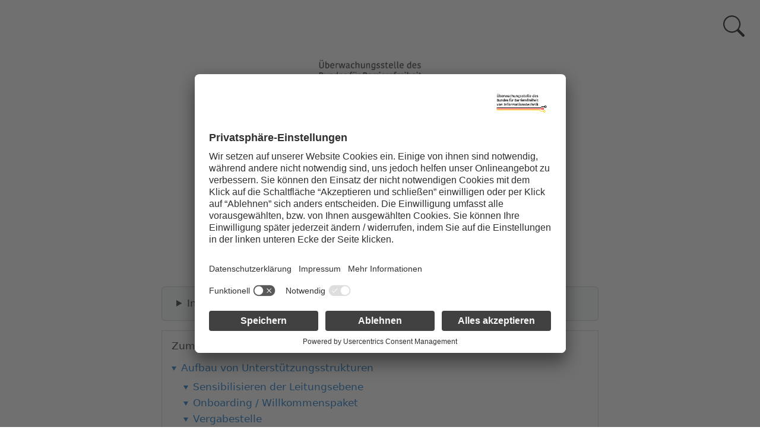

--- FILE ---
content_type: text/html; charset=UTF-8
request_url: https://handreichungen.bfit-bund.de/leitfaden-vergabeprozess/empfehlungen.html
body_size: 22808
content:
<!doctype html><html lang=de><head><meta charset=utf-8><meta http-equiv=X-UA-Compatible content="IE=edge"><meta name=viewport content="width=device-width,minimum-scale=1"><meta name=robots content="index, follow"><meta name=author content><meta property="og:title" content="Empfehlungen - Leitfaden zum Vergabeprozess"><meta name=twitter:title content="Empfehlungen - Leitfaden zum Vergabeprozess"><meta name=description content="Aufbau von Unterstützungsstrukturen
Im Folgenden finden Sie Hinweise und Tipps zum Aufbau einer internen Unterstützungsstruktur für die digitale Barrierefreiheit in ihrer öffentlichen Stelle.
Sensibilisieren der Leitungsebene
Das Verständnis für die Notwendigkeit einer Umsetzung der digitalen Barrierefreiheit ist weiterhin nicht in allen öffentlichen Stellen gegeben oder ausgeprägt. Dabei sind laut EU-Richtlinie 2016/2102 alle öffentlichen (Bildungs-) Stellen dazu verpflichtet. Sie können die digitale Barrierefreiheit auf gesetzlicher Grundlage einfordern.
Vermitteln Sie der Leitungsebene Ihrer Behörde, Hochschule, etc. jedoch auch die andere Seite neben den rechtlichen Verpflichtungen: Die Verantwortung für die Teilhabe kann nicht bei den Bürgerinnen und Bürgern oder Studierenden liegen, sondern muss durch die öffentliche Stelle erfüllt werden. So darf beispielsweise der Studienerfolg von Studierenden mit Beeinträchtigung nicht vom guten Willen einzelner Lehrender abhängig sein."><meta property="og:description" content="Aufbau von Unterstützungsstrukturen
Im Folgenden finden Sie Hinweise und Tipps zum Aufbau einer internen Unterstützungsstruktur für die digitale Barrierefreiheit in ihrer öffentlichen Stelle.
Sensibilisieren der Leitungsebene
Das Verständnis für die Notwendigkeit einer Umsetzung der digitalen Barrierefreiheit ist weiterhin nicht in allen öffentlichen Stellen gegeben oder ausgeprägt. Dabei sind laut EU-Richtlinie 2016/2102 alle öffentlichen (Bildungs-) Stellen dazu verpflichtet. Sie können die digitale Barrierefreiheit auf gesetzlicher Grundlage einfordern.
Vermitteln Sie der Leitungsebene Ihrer Behörde, Hochschule, etc. jedoch auch die andere Seite neben den rechtlichen Verpflichtungen: Die Verantwortung für die Teilhabe kann nicht bei den Bürgerinnen und Bürgern oder Studierenden liegen, sondern muss durch die öffentliche Stelle erfüllt werden. So darf beispielsweise der Studienerfolg von Studierenden mit Beeinträchtigung nicht vom guten Willen einzelner Lehrender abhängig sein."><meta name=twitter:description content="Aufbau von Unterstützungsstrukturen
Im Folgenden finden Sie Hinweise und Tipps zum Aufbau einer internen Unterstützungsstruktur für die digitale Barrierefreiheit in ihrer öffentlichen Stelle. …"><title>Empfehlungen - Leitfaden zum Vergabeprozess</title>
<link href=/leitfaden-vergabeprozess/1.1/bfit.css rel=stylesheet><link rel=icon type=image/png sizes=16x16 href=/leitfaden-vergabeprozess/1.1/img/favicon-16x16.png><link rel=icon type=image/png sizes=32x32 href=/leitfaden-vergabeprozess/1.1/img/favicon-32x32.png><link rel=icon type=image/png sizes=48x48 href=/leitfaden-vergabeprozess/1.1/img/favicon-48x48.png><link rel="shortcut icon" href=/leitfaden-vergabeprozess/1.1/img/favicon.ico><script id=usercentrics-cmp src=https://app.usercentrics.eu/browser-ui/latest/loader.js data-settings-id=qUSW873TI async></script><script>var _mtm=window._mtm=window._mtm||[];_mtm.push({"mtm.startTime":(new Date).getTime(),event:"mtm.Start"}),function(){var t=document,e=t.createElement("script"),n=t.getElementsByTagName("script")[0];e.async=!0,e.src="https://matomo.kbs.de/js/container_jK0D7SHU.js",n.parentNode.insertBefore(e,n)}()</script></head><body data-pagefind-body><header class=header-section><a href=search.html id=search-icon><span class=sr-only>Zur Suchseite</span></a><div class="intro-header no-img"><div class=container><div class="col-lg-6 offset-lg-3 col-sm-12 header-logos"><div class=header-logo><img class=header-image src=/leitfaden-vergabeprozess/1.1/img/logo.jpg alt="Überwachungsstelle des Bundes für Barrierefreiheit von Informationstechnik und Knappschaft-Bahn-See"></div></div><div class=row><div class="col-lg-6 offset-lg-3 col-sm-12"><div class=page-heading><span class=title-subheading>Leitfaden zum Vergabeprozess</span><h1>Empfehlungen</h1></div></div></div></div></div></header><div class=container><div class=row><div class="col-lg-8 offset-lg-2 col-sm-12"><nav aria-label="Vor-Zurück-Navigation Anfang"><ul class="pagination pagination-lg"><li class="page-item previous"><a href=/leitfaden-vergabeprozess/1.1/vergabeprozesse.html title="Rückwärts zum vorherigen Kapitel: Vergabeprozesse" aria-label="Rückwärts zum vorherigen Kapitel: Vergabeprozesse">&larr;<br>Rückwärts</a></li><li class="page-item back"><a href=/leitfaden-vergabeprozess/1.1/ title="Zurück zum Inhaltsverzeichnis" aria-label="Zurück zum Inhaltsverzeichnis">&uarr;<br>Zurück</a></li><li class="page-item next"><a href=/leitfaden-vergabeprozess/1.1/autorenliste.html data-toggle=tooltip data-placement=top title="Vorwärts zum nächsten Kapitel: Anhang: Autorenliste" aria-label="Vorwärts zum nächsten Kapitel: Anhang: Autorenliste">&rarr;<br>Vorwärts</a></li></ul></nav><div class="card card-body bg-light details"><details><summary>Inhaltsverzeichnis dieser Handreichung</summary><nav aria-labelledby=main-navigation-headline><h2 class=sr-only id=main-navigation-headline>Hauptnavigation - Leitfaden zum Vergabeprozess</h2><ul class=main-nav-items><li class=main-nav-item><a href=/leitfaden-vergabeprozess/1.1/vorwort.html>Vorwort</a></li><li class=main-nav-item><a href=/leitfaden-vergabeprozess/1.1/hintergrund.html>Hintergrundinformationen</a></li><li class=main-nav-item><a href=/leitfaden-vergabeprozess/1.1/richtlinien.html>Richtlinien und Standards zur Gewährleistung der Barrierefreiheit</a></li><li class=main-nav-item><a href=/leitfaden-vergabeprozess/1.1/universaldesign.html>Universal Design</a></li><li class=main-nav-item><a href=/leitfaden-vergabeprozess/1.1/gesetzeundwerkzeuge.html>Gesetze und Werkzeuge</a></li><li class=main-nav-item><a href=/leitfaden-vergabeprozess/1.1/vergabeprozesse.html>Vergabeprozesse</a></li><li class=main-nav-item><a class=main-nav-active aria-current=page href=/leitfaden-vergabeprozess/1.1/empfehlungen.html>Empfehlungen</a></li><li class=main-nav-item><a href=/leitfaden-vergabeprozess/1.1/autorenliste.html>Anhang: Autorenliste</a></li><li class=main-nav-item><a href=/leitfaden-vergabeprozess/1.1/lizenz.html>Anhang: Lizenzinformationen für diese Handreichung</a></li></ul></nav></details></div><div class="card card-body table-of-contents-wrapper"><h2 id=table-of-content-nav-heading>Zum Abschnitt auf dieser Seite springen</h2><nav aria-labelledby=table-of-content-nav-heading><ul><li><a href=#aufbau-von-unterstützungsstrukturen>Aufbau von Unterstützungsstrukturen</a><ul><li><a href=#sensibilisieren-der-leitungsebene>Sensibilisieren der Leitungsebene</a></li><li><a href=#onboarding--willkommenspaket>Onboarding / Willkommenspaket</a></li><li><a href=#vergabestelle>Vergabestelle</a></li><li><a href=#einrichtung-einer-behördeninternen-oder-landesweiten-kompetenzstelle>Einrichtung einer behördeninternen oder landesweiten Kompetenzstelle</a></li><li><a href=#nachprüfung--pool>Nachprüfung / Pool</a></li><li><a href=#gremieneinbindung>Gremieneinbindung</a></li></ul></li><li><a href=#arbeitsgruppen-ags-zur-digitalen-barrierefreiheit-in-hochschulen>Arbeitsgruppen (AGs) zur digitalen Barrierefreiheit in Hochschulen</a><ul><li><a href=#bfit-bund-ag-12-barrierefreiheit-an-hochschulen>BFIT-Bund: AG 12 „Barrierefreiheit an Hochschulen“</a></li><li><a href=#iaap-dach-ag-barrierefreiheit-in-der-bildung>IAAP-Dach: AG „Barrierefreiheit in der Bildung“</a></li><li><a href=#schwerpunktthemen-der-ag-barrierefreiheit-in-der-bildung>Schwerpunktthemen der AG „Barrierefreiheit in der Bildung“</a></li><li><a href=#ag-digital-accessibility-des-hochschulforums-digitalisierung-hfd>AG Digital Accessibility des Hochschulforums Digitalisierung (HFD)</a></li></ul></li></ul></nav></div><article role=main class=blog-post><p><em></em></p><div class=headline-hash-container><h2 id=aufbau-von-unterstützungsstrukturen>Aufbau von Unterstützungsstrukturen</h2><a class=headline-hash href=#aufbau-von-unterstützungsstrukturen><span class=sr-only>Permalink "Aufbau von Unterstützungsstrukturen"</span><span aria-hidden=true class=headline-hash-icon>#</span></a></div><p>Im Folgenden finden Sie Hinweise und Tipps zum Aufbau einer internen Unterstützungsstruktur für die digitale Barrierefreiheit in ihrer öffentlichen Stelle.</p><div class=headline-hash-container><h3 id=sensibilisieren-der-leitungsebene>Sensibilisieren der Leitungsebene</h3><a class=headline-hash href=#sensibilisieren-der-leitungsebene><span class=sr-only>Permalink "Sensibilisieren der Leitungsebene"</span><span aria-hidden=true class=headline-hash-icon>#</span></a></div><p>Das Verständnis für die Notwendigkeit einer Umsetzung der digitalen Barrierefreiheit ist weiterhin nicht in allen öffentlichen Stellen gegeben oder ausgeprägt. Dabei sind laut EU-Richtlinie 2016/2102 alle öffentlichen (Bildungs-) Stellen dazu verpflichtet. Sie können die digitale Barrierefreiheit auf gesetzlicher Grundlage einfordern.</p><p>Vermitteln Sie der Leitungsebene Ihrer Behörde, Hochschule, etc. jedoch auch die andere Seite neben den rechtlichen Verpflichtungen: Die Verantwortung für die Teilhabe kann nicht bei den Bürgerinnen und Bürgern oder Studierenden liegen, sondern muss durch die öffentliche Stelle erfüllt werden. So darf beispielsweise der Studienerfolg von Studierenden mit Beeinträchtigung nicht vom guten Willen einzelner Lehrender abhängig sein.</p><p>Eine Selbstverpflichtungserklärung oder ein Vision Statement der Leitungsebene kann hier ein erstes, wichtiges Signal sein. Erklärt die öffentliche Stelle zudem die digitale Barrierefreiheit zu einem zentralen Gesichtspunkt bei der Vergabe, der Implementierung und der Entwicklung digitaler Produkte, werden nicht nur die internen Mitarbeitenden für die Thematik sensibilisiert, sondern auch Firmen und Dienstleistende, die mit Ihnen zusammenarbeiten.</p><div class=headline-hash-container><h3 id=onboarding--willkommenspaket>Onboarding / Willkommenspaket</h3><a class=headline-hash href=#onboarding--willkommenspaket><span class=sr-only>Permalink "Onboarding / Willkommenspaket"</span><span aria-hidden=true class=headline-hash-icon>#</span></a></div><p>Neue Mitarbeitende in Ihrer öffentlichen Stelle oder Hochschule sollten im Onboarding auf die gesetzliche Anforderung der digitalen Barrierefreiheit hingewiesen werden. Ihnen sollte erklärt werden, in welchen verschiedenen Prozessen die Barrierefreiheit berücksichtigt werden muss.</p><p>Wenn die Mitarbeitenden dann eine Vergabe machen, wissen sie schon, wo sie die Vergabebausteine oder Unterstützung finden.</p><div class=headline-hash-container><h3 id=vergabestelle>Vergabestelle</h3><a class=headline-hash href=#vergabestelle><span class=sr-only>Permalink "Vergabestelle"</span><span aria-hidden=true class=headline-hash-icon>#</span></a></div><p>Die interne Vergabestelle Ihrer öffentlichen Stelle oder Hochschule sollte eng mit dem jeweiligen Kompetenzzentrum für digitale Barrierefreiheit zusammenarbeiten. Verfügt Ihre öffentliche Stelle oder Hochschule über keine Kompetenzstelle, muss die Vergabestelle Kenntnisse zum Thema digitale Barrierefreiheit aufbauen. Die Vergabestelle muss wissen, wie der Ausschreibungstext aussehen muss und die Abnahme erfolgen kann, um Barrierefreiheit sicher zu stellen. Eine Vernetzung mit anderen öffentlichen Stellen sollte angestrebt werden, um Erfahrungen auszutauschen.</p><div class=headline-hash-container><h3 id=einrichtung-einer-behördeninternen-oder-landesweiten-kompetenzstelle>Einrichtung einer behördeninternen oder landesweiten Kompetenzstelle</h3><a class=headline-hash href=#einrichtung-einer-behördeninternen-oder-landesweiten-kompetenzstelle><span class=sr-only>Permalink "Einrichtung einer behördeninternen oder landesweiten Kompetenzstelle"</span><span aria-hidden=true class=headline-hash-icon>#</span></a></div><p>Bewertungen von Gutachten bzw. Software erfordern ein spezifisches technisches Wissen. Eine Kompetenzstelle kann Beratungen zum Vergabeprozess anbieten, als auch Vergabebausteine schreiben und aktualisieren. Die Kompetenzstelle kann zudem bei der Bewertung einer Software bzw. eines Barrierefreiheitsgutachtens einbezogen werden.</p><p>Die Kompetenzstelle sollte in der öffentlichen Stelle angesiedelt sein, um neben Beratungen auch aktiv in die Prozessgestaltung eingreifen zu können und um Strukturen aufzubauen, die für die Umsetzung der digitalen Teilhabe wichtig sind.</p><p>Ist die Einrichtung der Kompetenzstelle z. B. in der Hochschule nicht möglich, sollte auf Landesebene eine Kompetenzstelle eingerichtet werden, die Beratungen für die Hochschulen vornehmen kann.</p><div class=headline-hash-container><h3 id=nachprüfung--pool>Nachprüfung / Pool</h3><a class=headline-hash href=#nachprüfung--pool><span class=sr-only>Permalink "Nachprüfung / Pool"</span><span aria-hidden=true class=headline-hash-icon>#</span></a></div><p>Nutzende wie beispielsweise Mitarbeitende oder Studierende mit Beeinträchtigungen sollten in eigener Sache dazu gewonnen und angestellt werden, um Software auf Barrierefreiheit zu überprüfen. Besteht eine Kompetenzstelle in der öffentlichen Stelle oder Hochschule oder auf Landesebene, kann auch diese zur Nachprüfung zugezogen werden.</p><div class=headline-hash-container><h3 id=gremieneinbindung>Gremieneinbindung</h3><a class=headline-hash href=#gremieneinbindung><span class=sr-only>Permalink "Gremieneinbindung"</span><span aria-hidden=true class=headline-hash-icon>#</span></a></div><p>Beziehen Sie vorhandene Gremien wie die Inklusionsbeauftragten, Schwerbehindertenvertretungen, Personalräte und z. B. für Studierende mit Beeinträchtigung in alle Prozesse mit ein. Nutzen Sie vorhandene Ressourcen oder stärken diese in den Gremien für eine kritische und konstruktive Begleitung bei Entwicklung, Vergabe und Einführung von digitalen Tools.</p><p>Transparenz und Beteiligung kann zum Beispiel durch frühzeitige Informationen in einem gemeinsamen IT-Regelaustausch aller Gremien stattfinden.</p><div class=headline-hash-container><h2 id=arbeitsgruppen-ags-zur-digitalen-barrierefreiheit-in-hochschulen>Arbeitsgruppen (AGs) zur digitalen Barrierefreiheit in Hochschulen</h2><a class=headline-hash href=#arbeitsgruppen-ags-zur-digitalen-barrierefreiheit-in-hochschulen><span class=sr-only>Permalink "Arbeitsgruppen (AGs) zur digitalen Barrierefreiheit in Hochschulen"</span><span aria-hidden=true class=headline-hash-icon>#</span></a></div><p>Um öffentliche Stellen zu unterstützen, wurden bereits einige Arbeitsgemeinschaften (AG) von verschiedenen Organisationen gegründet. Diese AGs beschäftigen sich mit unterschiedlichen Schwerpunktthemen und tauschen sich regelmäßig untereinander aus. Hier sehen Sie eine Auswahl der AGs die sich schwerpunktmäßig mit Hochschulen beschäftigen.</p><div class=headline-hash-container><h3 id=bfit-bund-ag-12-barrierefreiheit-an-hochschulen>BFIT-Bund: AG 12 „Barrierefreiheit an Hochschulen“</h3><a class=headline-hash href=#bfit-bund-ag-12-barrierefreiheit-an-hochschulen><span class=sr-only>Permalink "BFIT-Bund: AG 12 „Barrierefreiheit an Hochschulen“"</span><span aria-hidden=true class=headline-hash-icon>#</span></a></div><p>Der Ausschuss für barrierefreie Informationstechnik gemäß § 5 der Verordnung zur Schaffung barrierefreier Informationstechnik nach dem Behindertengleichstellungsgesetz (Barrierefreie-Informations-Technik-Verordnung - BITV 2.0) hat eine Arbeitsgruppe (AG 12) zum Thema „Barrierefreiheit an Hochschulen“.</p><p>Das Ziel dieser Arbeitsgruppe ist im Allgemeinen die Unterstützung der Hochschulen beim technischen Ausbau der digitalen Barrierefreiheit durch:</p><ul><li>Erstellung von Barrierefreiheitsprofilen der Hochschulen</li><li>Vernetzung von Hochschulen untereinander und mit Herstellern / Communities digitaler Lernplattformen</li><li>Unterstützung bei der Herstellung barrierefreier Lernmaterialien</li></ul><p>In der AG werden demzufolge von deren Mitgliedern verschiedene Schwerpunkte bearbeitet, zu denen zu gegebener Zeit Unterarbeitsgruppen (UAG) gebildet werden.</p><p>Eine UAG beispielsweise hat die Handreichung „<a href=https://handreichungen.bfit-bund.de/bf-dokumente-lernkontext>Barrierefreie Dokumente in Lernkontexten“</a> entwickelt. Diese Handreichung vermittelt einen Überblick zur Erstellung barrierefreier Dokumente, die vor allem zur Nutzung im Bereich der Hochschulen vorgesehen sind.</p><p>Die UAG „Prozesse und Strategien &ndash; Digitale Barrierefreiheit in der Organisation und der Verwaltung der Hochschule“ hat diese vorliegende Handreichung entwickelt.</p><p>Die Ergebnisse der einzelnen UAGs werden nach deren Fertigstellung allen interessierten Personen von den jeweiligen Organisationen zur Verfügung gestellt.</p><div class=headline-hash-container><h3 id=iaap-dach-ag-barrierefreiheit-in-der-bildung>IAAP-Dach: AG „Barrierefreiheit in der Bildung“</h3><a class=headline-hash href=#iaap-dach-ag-barrierefreiheit-in-der-bildung><span class=sr-only>Permalink "IAAP-Dach: AG „Barrierefreiheit in der Bildung“"</span><span aria-hidden=true class=headline-hash-icon>#</span></a></div><p>Die deutschsprachige Niederlassung der IAAP (<span lang=en>International Association of Accessibility Professionals</span>) wurde im Herbst 2020 gegründet.</p><p>Die Organisation bietet Fachleuten die Möglichkeit, sich zu vernetzen, weiterzubilden und zu zertifizieren. Weitere Informationen <a href=https://www.iaap-dach.org>IAAP Dach</a></p><div class=headline-hash-container><h3 id=schwerpunktthemen-der-ag-barrierefreiheit-in-der-bildung>Schwerpunktthemen der AG „Barrierefreiheit in der Bildung“</h3><a class=headline-hash href=#schwerpunktthemen-der-ag-barrierefreiheit-in-der-bildung><span class=sr-only>Permalink "Schwerpunktthemen der AG „Barrierefreiheit in der Bildung“"</span><span aria-hidden=true class=headline-hash-icon>#</span></a></div><ul><li>Barrierefreie Formate im Lernkontext, z. B. elektronische Prüfungen</li><li>Barrierefreiheit in der Lehre im Curriculum</li></ul><div class=headline-hash-container><h3 id=ag-digital-accessibility-des-hochschulforums-digitalisierung-hfd>AG Digital Accessibility des Hochschulforums Digitalisierung (HFD)</h3><a class=headline-hash href=#ag-digital-accessibility-des-hochschulforums-digitalisierung-hfd><span class=sr-only>Permalink "AG Digital Accessibility des Hochschulforums Digitalisierung (HFD)"</span><span aria-hidden=true class=headline-hash-icon>#</span></a></div><p>Das <a href=https://hochschulforumdigitalisierung.de/de/themen/ag-digital-accessibility>Hochschulforum Digitalisierung (HFD)</a> fördert den Diskurs zur Hochschulbildung im digitalen Zeitalter. Als zentraler Impulsgeber informiert, berät und vernetzt es Akteure aus Hochschulen, Politik, Wirtschaft und Gesellschaft. Das HFD wurde 2014 gegründet.</p><p>Das HFD ist eine gemeinsame Initiative des Stifterverbandes für die Deutsche Wissenschaft mit dem CHE Centrum für Hochschulentwicklung und der Hochschulrektorenkonferenz (HRK). Gefördert wird es vom Bundesministerium für Bildung und Forschung (BMBF).</p><p>Die AG Digital Accessibility ist beim Hochschulforum Digitalisierung im Innovation Hub angesiedelt und bildet einen wichtigen Baustein des Arbeitsfeldes „Digitale Teilhabe“. Die AG-Mitglieder verfügen über umfangreiche Expertise im Bereich der digitalen Barrierefreiheit und haben sich zum Ziel gesetzt, Maßnahmen und Tools zu entwickeln, die die digitale Barrierefreiheit in Studium und Lehre fördern und ihre strukturelle Verankerung an den Hochschulen stärkt.</p><p>Die Hochschulrektorenkonferenz (HRK) ist der freiwillige Zusammenschluss von fast 300 staatlichen und staatlich anerkannten Hochschulen in Deutschland.</p><p>Neben weiteren Themengebieten und Aufgaben hat sich im Rahmen der HRK eine eigene Arbeitsgruppe zur digitalen Barrierefreiheit gebildet. Die Ziele:</p><ul><li><ol><li>Sensibilisierung von Hochschulleitungen für die umfassende und ganzheitliche Umsetzung digitaler Barrierefreiheit</li></ol></li><li><ol start=2><li>Bereitstellung von Informationen und Beratungsformaten</li></ol></li><li><ol start=3><li>Informations- und Strategieworkshops für Hochschulleitungen u. a.</li></ol></li></ul><hr aria-hidden=true><h2 id=meta class=sr-only>Informationen zu diesem Artikel</h2><dl class=post-meta aria-describedby=meta><dt>Datum:</dt><dd>27.01.2024</dd><dt>Lizenz:</dt><dd><a href=https://creativecommons.org/licenses/by-sa/4.0/deed.de>CC-BY-SA 4.0</a></dd><dt>Version:</dt><dd>1.1</dd></dl><p><em>Gerne können Sie uns <a href="mailto:kontakt@bfit-bund.de?subject=Feedback%20zur%20Handreichung:%20Empfehlungen">Feedback per E-Mail</a> zu unserer Handreichung senden!</em></p></article><nav aria-label="Vor-Zurück-Navigation Ende"><ul class="pagination pagination-lg"><li class="page-item previous"><a href=/leitfaden-vergabeprozess/1.1/vergabeprozesse.html title="Rückwärts zum vorherigen Kapitel: Vergabeprozesse" aria-label="Rückwärts zum vorherigen Kapitel: Vergabeprozesse">&larr;<br>Rückwärts</a></li><li class="page-item back"><a href=/leitfaden-vergabeprozess/1.1/ title="Zurück zum Inhaltsverzeichnis" aria-label="Zurück zum Inhaltsverzeichnis">&uarr;<br>Zurück</a></li><li class="page-item next"><a href=/leitfaden-vergabeprozess/1.1/autorenliste.html data-toggle=tooltip data-placement=top title="Vorwärts zum nächsten Kapitel: Anhang: Autorenliste" aria-label="Vorwärts zum nächsten Kapitel: Anhang: Autorenliste">&rarr;<br>Vorwärts</a></li></ul></nav></div></div></div><footer><div class=container><div class=row><div class="col-lg-8 offset-lg-2 col-sm-12"><p class="credits copyright"><a href=https://www.bfit-bund.de/>Überwachungsstelle des Bundes für Barrierefreiheit von Informationstechnik</a> &bull;</p><nav class="footernav credits copyright" aria-label><ul><li><a href=https://handreichungen.bfit-bund.de/legal/impressum.html>Impressum</a></li><li><a href=https://handreichungen.bfit-bund.de/legal/datenschutz.html>Datenschutz</a></li><li><a href=https://handreichungen.bfit-bund.de/legal/ezb.html>Erklärung zur Barrierefreiheit</a></li><li><a href="mailto:kontakt@bfit-bund.de?subject=Empfehlungen">Barriere melden (E-Mail)</a></li><li><a href="mailto:kontakt@bfit-bund.de?subject=Empfehlungen">Feedback (E-Mail)</a></li><li><a href=https://handreichungen.bfit-bund.de/legal/leichte-sprache.html>Leichte Sprache</a></li><li><a href=https://handreichungen.bfit-bund.de/legal/dgs.html>Gebärdensprache (DGS)</a></li></ul></nav></div></div></div></footer><script src=/leitfaden-vergabeprozess/1.1/bfit.js></script></body></html>

--- FILE ---
content_type: text/css
request_url: https://handreichungen.bfit-bund.de/leitfaden-vergabeprozess/1.1/bfit.css
body_size: 45446
content:
:root,[data-bs-theme=light]{--bs-blue:#0d6efd;--bs-indigo:#6610f2;--bs-purple:#6f42c1;--bs-pink:#d63384;--bs-red:#dc3545;--bs-orange:#fd7e14;--bs-yellow:#ffc107;--bs-green:#198754;--bs-teal:#20c997;--bs-cyan:#0dcaf0;--bs-black:#000;--bs-white:#fff;--bs-gray:#6c757d;--bs-gray-dark:#343a40;--bs-gray-100:#f8f9fa;--bs-gray-200:#e9ecef;--bs-gray-300:#dee2e6;--bs-gray-400:#ced4da;--bs-gray-500:#adb5bd;--bs-gray-600:#6c757d;--bs-gray-700:#495057;--bs-gray-800:#343a40;--bs-gray-900:#212529;--bs-primary:#0d6efd;--bs-secondary:#6c757d;--bs-success:#198754;--bs-info:#0dcaf0;--bs-warning:#ffc107;--bs-danger:#dc3545;--bs-light:#f8f9fa;--bs-dark:#212529;--bs-primary-rgb:13,110,253;--bs-secondary-rgb:108,117,125;--bs-success-rgb:25,135,84;--bs-info-rgb:13,202,240;--bs-warning-rgb:255,193,7;--bs-danger-rgb:220,53,69;--bs-light-rgb:248,249,250;--bs-dark-rgb:33,37,41;--bs-primary-text-emphasis:#052c65;--bs-secondary-text-emphasis:#2b2f32;--bs-success-text-emphasis:#0a3622;--bs-info-text-emphasis:#055160;--bs-warning-text-emphasis:#664d03;--bs-danger-text-emphasis:#58151c;--bs-light-text-emphasis:#495057;--bs-dark-text-emphasis:#495057;--bs-primary-bg-subtle:#cfe2ff;--bs-secondary-bg-subtle:#e2e3e5;--bs-success-bg-subtle:#d1e7dd;--bs-info-bg-subtle:#cff4fc;--bs-warning-bg-subtle:#fff3cd;--bs-danger-bg-subtle:#f8d7da;--bs-light-bg-subtle:#fcfcfd;--bs-dark-bg-subtle:#ced4da;--bs-primary-border-subtle:#9ec5fe;--bs-secondary-border-subtle:#c4c8cb;--bs-success-border-subtle:#a3cfbb;--bs-info-border-subtle:#9eeaf9;--bs-warning-border-subtle:#ffe69c;--bs-danger-border-subtle:#f1aeb5;--bs-light-border-subtle:#e9ecef;--bs-dark-border-subtle:#adb5bd;--bs-white-rgb:255,255,255;--bs-black-rgb:0,0,0;--bs-font-sans-serif:system-ui,-apple-system,"Segoe UI",Roboto,"Helvetica Neue","Noto Sans","Liberation Sans",Arial,sans-serif,"Apple Color Emoji","Segoe UI Emoji","Segoe UI Symbol","Noto Color Emoji";--bs-font-monospace:SFMono-Regular,Menlo,Monaco,Consolas,"Liberation Mono","Courier New",monospace;--bs-gradient:linear-gradient(180deg,hsla(0,0%,100%,.15),hsla(0,0%,100%,0));--bs-body-font-family:var(--bs-font-sans-serif);--bs-body-font-size:1rem;--bs-body-font-weight:400;--bs-body-line-height:1.5;--bs-body-color:#212529;--bs-body-color-rgb:33,37,41;--bs-body-bg:#fff;--bs-body-bg-rgb:255,255,255;--bs-emphasis-color:#000;--bs-emphasis-color-rgb:0,0,0;--bs-secondary-color:rgba(33,37,41,.75);--bs-secondary-color-rgb:33,37,41;--bs-secondary-bg:#e9ecef;--bs-secondary-bg-rgb:233,236,239;--bs-tertiary-color:rgba(33,37,41,.5);--bs-tertiary-color-rgb:33,37,41;--bs-tertiary-bg:#f8f9fa;--bs-tertiary-bg-rgb:248,249,250;--bs-heading-color:inherit;--bs-link-color:#006bc4;--bs-link-color-rgb:0,107,196;--bs-link-decoration:underline;--bs-link-hover-color:#fff;--bs-link-hover-color-rgb:255,255,255;--bs-code-color:#d63384;--bs-highlight-color:#212529;--bs-highlight-bg:#fff3cd;--bs-border-width:1px;--bs-border-style:solid;--bs-border-color:#dee2e6;--bs-border-color-translucent:rgba(0,0,0,.175);--bs-border-radius:0.375rem;--bs-border-radius-sm:0.25rem;--bs-border-radius-lg:0.5rem;--bs-border-radius-xl:1rem;--bs-border-radius-xxl:2rem;--bs-border-radius-2xl:var(--bs-border-radius-xxl);--bs-border-radius-pill:50rem;--bs-box-shadow:0 0.5rem 1rem rgba(0,0,0,.15);--bs-box-shadow-sm:0 0.125rem 0.25rem rgba(0,0,0,.075);--bs-box-shadow-lg:0 1rem 3rem rgba(0,0,0,.175);--bs-box-shadow-inset:inset 0 1px 2px rgba(0,0,0,.075);--bs-focus-ring-width:0.25rem;--bs-focus-ring-opacity:0.25;--bs-focus-ring-color:rgba(13,110,253,.25);--bs-form-valid-color:#198754;--bs-form-valid-border-color:#198754;--bs-form-invalid-color:#dc3545;--bs-form-invalid-border-color:#dc3545}[data-bs-theme=dark]{color-scheme:dark;--bs-body-color:#dee2e6;--bs-body-color-rgb:222,226,230;--bs-body-bg:#212529;--bs-body-bg-rgb:33,37,41;--bs-emphasis-color:#fff;--bs-emphasis-color-rgb:255,255,255;--bs-secondary-color:rgba(222,226,230,.75);--bs-secondary-color-rgb:222,226,230;--bs-secondary-bg:#343a40;--bs-secondary-bg-rgb:52,58,64;--bs-tertiary-color:rgba(222,226,230,.5);--bs-tertiary-color-rgb:222,226,230;--bs-tertiary-bg:#2b3035;--bs-tertiary-bg-rgb:43,48,53;--bs-primary-text-emphasis:#6ea8fe;--bs-secondary-text-emphasis:#a7acb1;--bs-success-text-emphasis:#75b798;--bs-info-text-emphasis:#6edff6;--bs-warning-text-emphasis:#ffda6a;--bs-danger-text-emphasis:#ea868f;--bs-light-text-emphasis:#f8f9fa;--bs-dark-text-emphasis:#dee2e6;--bs-primary-bg-subtle:#031633;--bs-secondary-bg-subtle:#161719;--bs-success-bg-subtle:#051b11;--bs-info-bg-subtle:#032830;--bs-warning-bg-subtle:#332701;--bs-danger-bg-subtle:#2c0b0e;--bs-light-bg-subtle:#343a40;--bs-dark-bg-subtle:#1a1d20;--bs-primary-border-subtle:#084298;--bs-secondary-border-subtle:#41464b;--bs-success-border-subtle:#0f5132;--bs-info-border-subtle:#087990;--bs-warning-border-subtle:#997404;--bs-danger-border-subtle:#842029;--bs-light-border-subtle:#495057;--bs-dark-border-subtle:#343a40;--bs-heading-color:inherit;--bs-link-color:#6ea8fe;--bs-link-hover-color:#8bb9fe;--bs-link-color-rgb:110,168,254;--bs-link-hover-color-rgb:139,185,254;--bs-code-color:#e685b5;--bs-highlight-color:#dee2e6;--bs-highlight-bg:#664d03;--bs-border-color:#495057;--bs-border-color-translucent:hsla(0,0%,100%,.15);--bs-form-valid-color:#75b798;--bs-form-valid-border-color:#75b798;--bs-form-invalid-color:#ea868f;--bs-form-invalid-border-color:#ea868f}*,:after,:before{box-sizing:border-box}@media(prefers-reduced-motion:no-preference){:root{scroll-behavior:smooth}}body{background-color:var(--bs-body-bg);color:var(--bs-body-color);font-family:var(--bs-body-font-family);font-size:var(--bs-body-font-size);font-weight:var(--bs-body-font-weight);line-height:var(--bs-body-line-height);margin:0;text-align:var(--bs-body-text-align);-webkit-text-size-adjust:100%;-webkit-tap-highlight-color:rgba(0,0,0,0)}hr{border:0;border-top:var(--bs-border-width) solid;color:inherit;margin:1rem 0;opacity:.25}h1,h2,h3,h4,h5,h6{color:var(--bs-heading-color);font-weight:500;line-height:1.2;margin-bottom:.5rem;margin-top:0}h1{font-size:calc(1.375rem + 1.5vw)}@media(min-width:1200px){h1{font-size:2.5rem}}h2{font-size:calc(1.325rem + .9vw)}@media(min-width:1200px){h2{font-size:2rem}}h3{font-size:calc(1.3rem + .6vw)}@media(min-width:1200px){h3{font-size:1.75rem}}h4{font-size:calc(1.275rem + .3vw)}@media(min-width:1200px){h4{font-size:1.5rem}}h5{font-size:1.25rem}h6{font-size:1rem}p{margin-bottom:1rem;margin-top:0}abbr[title]{cursor:help;-webkit-text-decoration:underline dotted;text-decoration:underline dotted;-webkit-text-decoration-skip-ink:none;text-decoration-skip-ink:none}address{font-style:normal;line-height:inherit;margin-bottom:1rem}ol,ul{padding-left:2rem}dl,ol,ul{margin-bottom:1rem;margin-top:0}ol ol,ol ul,ul ol,ul ul{margin-bottom:0}dt{font-weight:700}dd{margin-bottom:.5rem;margin-left:0}blockquote{margin:0 0 1rem}b,strong{font-weight:bolder}small{font-size:.875em}mark{background-color:var(--bs-highlight-bg);color:var(--bs-highlight-color);padding:.1875em}sub,sup{font-size:.75em;line-height:0;position:relative;vertical-align:baseline}sub{bottom:-.25em}sup{top:-.5em}a{color:rgba(var(--bs-link-color-rgb),var(--bs-link-opacity,1));text-decoration:underline}a:hover{--bs-link-color-rgb:var(--bs-link-hover-color-rgb)}a:not([href]):not([class]),a:not([href]):not([class]):hover{color:inherit;text-decoration:none}code,kbd,pre,samp{font-family:var(--bs-font-monospace);font-size:1em}pre{display:block;font-size:.875em;margin-bottom:1rem;margin-top:0;overflow:auto}pre code{color:inherit;font-size:inherit;word-break:normal}code{color:var(--bs-code-color);font-size:.875em;word-wrap:break-word}a>code{color:inherit}kbd{background-color:var(--bs-body-color);border-radius:.25rem;color:var(--bs-body-bg);font-size:.875em;padding:.1875rem .375rem}kbd kbd{font-size:1em;padding:0}figure{margin:0 0 1rem}img,svg{vertical-align:middle}table{border-collapse:collapse;caption-side:bottom}caption{color:var(--bs-secondary-color);padding-bottom:.5rem;padding-top:.5rem;text-align:left}th{text-align:inherit;text-align:-webkit-match-parent}tbody,td,tfoot,th,thead,tr{border:0 solid;border-color:inherit}label{display:inline-block}button{border-radius:0}button:focus:not(:focus-visible){outline:0}button,input,optgroup,select,textarea{font-family:inherit;font-size:inherit;line-height:inherit;margin:0}button,select{text-transform:none}[role=button]{cursor:pointer}select{word-wrap:normal}select:disabled{opacity:1}[list]:not([type=date]):not([type=datetime-local]):not([type=month]):not([type=week]):not([type=time])::-webkit-calendar-picker-indicator{display:none!important}[type=button],[type=reset],[type=submit],button{-webkit-appearance:button}[type=button]:not(:disabled),[type=reset]:not(:disabled),[type=submit]:not(:disabled),button:not(:disabled){cursor:pointer}::-moz-focus-inner{border-style:none;padding:0}textarea{resize:vertical}fieldset{border:0;margin:0;min-width:0;padding:0}legend{float:left;font-size:calc(1.275rem + .3vw);line-height:inherit;margin-bottom:.5rem;padding:0;width:100%}@media(min-width:1200px){legend{font-size:1.5rem}}legend+*{clear:left}::-webkit-datetime-edit-day-field,::-webkit-datetime-edit-fields-wrapper,::-webkit-datetime-edit-hour-field,::-webkit-datetime-edit-minute,::-webkit-datetime-edit-month-field,::-webkit-datetime-edit-text,::-webkit-datetime-edit-year-field{padding:0}::-webkit-inner-spin-button{height:auto}[type=search]{-webkit-appearance:textfield;outline-offset:-2px}::-webkit-search-decoration{-webkit-appearance:none}::-webkit-color-swatch-wrapper{padding:0}::file-selector-button{-webkit-appearance:button;font:inherit}output{display:inline-block}iframe{border:0}summary{cursor:pointer;display:list-item}progress{vertical-align:baseline}[hidden]{display:none!important}:root{--bs-breakpoint-xs:0;--bs-breakpoint-sm:576px;--bs-breakpoint-md:768px;--bs-breakpoint-lg:992px;--bs-breakpoint-xl:1200px;--bs-breakpoint-xxl:1400px}.row{--bs-gutter-x:1.5rem;--bs-gutter-y:0;display:flex;flex-wrap:wrap;margin-left:calc(var(--bs-gutter-x)*-.5);margin-right:calc(var(--bs-gutter-x)*-.5);margin-top:calc(var(--bs-gutter-y)*-1)}.row>*{flex-shrink:0;margin-top:var(--bs-gutter-y);max-width:100%;padding-left:calc(var(--bs-gutter-x)*.5);padding-right:calc(var(--bs-gutter-x)*.5);width:100%}.col{flex:1 0 0%}.row-cols-auto>*{flex:0 0 auto;width:auto}.row-cols-1>*{flex:0 0 auto;width:100%}.row-cols-2>*{flex:0 0 auto;width:50%}.row-cols-3>*{flex:0 0 auto;width:33.33333333%}.row-cols-4>*{flex:0 0 auto;width:25%}.row-cols-5>*{flex:0 0 auto;width:20%}.row-cols-6>*{flex:0 0 auto;width:16.66666667%}.col-auto{flex:0 0 auto;width:auto}.col-1{flex:0 0 auto;width:8.33333333%}.col-2{flex:0 0 auto;width:16.66666667%}.col-3{flex:0 0 auto;width:25%}.col-4{flex:0 0 auto;width:33.33333333%}.col-5{flex:0 0 auto;width:41.66666667%}.col-6{flex:0 0 auto;width:50%}.col-7{flex:0 0 auto;width:58.33333333%}.col-8{flex:0 0 auto;width:66.66666667%}.col-9{flex:0 0 auto;width:75%}.col-10{flex:0 0 auto;width:83.33333333%}.col-11{flex:0 0 auto;width:91.66666667%}.col-12{flex:0 0 auto;width:100%}.offset-1{margin-left:8.33333333%}.offset-2{margin-left:16.66666667%}.offset-3{margin-left:25%}.offset-4{margin-left:33.33333333%}.offset-5{margin-left:41.66666667%}.offset-6{margin-left:50%}.offset-7{margin-left:58.33333333%}.offset-8{margin-left:66.66666667%}.offset-9{margin-left:75%}.offset-10{margin-left:83.33333333%}.offset-11{margin-left:91.66666667%}.g-0,.gx-0{--bs-gutter-x:0}.g-0,.gy-0{--bs-gutter-y:0}.g-1,.gx-1{--bs-gutter-x:0.25rem}.g-1,.gy-1{--bs-gutter-y:0.25rem}.g-2,.gx-2{--bs-gutter-x:0.5rem}.g-2,.gy-2{--bs-gutter-y:0.5rem}.g-3,.gx-3{--bs-gutter-x:1rem}.g-3,.gy-3{--bs-gutter-y:1rem}.g-4,.gx-4{--bs-gutter-x:1.5rem}.g-4,.gy-4{--bs-gutter-y:1.5rem}.g-5,.gx-5{--bs-gutter-x:3rem}.g-5,.gy-5{--bs-gutter-y:3rem}@media(min-width:576px){.col-sm{flex:1 0 0%}.row-cols-sm-auto>*{flex:0 0 auto;width:auto}.row-cols-sm-1>*{flex:0 0 auto;width:100%}.row-cols-sm-2>*{flex:0 0 auto;width:50%}.row-cols-sm-3>*{flex:0 0 auto;width:33.33333333%}.row-cols-sm-4>*{flex:0 0 auto;width:25%}.row-cols-sm-5>*{flex:0 0 auto;width:20%}.row-cols-sm-6>*{flex:0 0 auto;width:16.66666667%}.col-sm-auto{flex:0 0 auto;width:auto}.col-sm-1{flex:0 0 auto;width:8.33333333%}.col-sm-2{flex:0 0 auto;width:16.66666667%}.col-sm-3{flex:0 0 auto;width:25%}.col-sm-4{flex:0 0 auto;width:33.33333333%}.col-sm-5{flex:0 0 auto;width:41.66666667%}.col-sm-6{flex:0 0 auto;width:50%}.col-sm-7{flex:0 0 auto;width:58.33333333%}.col-sm-8{flex:0 0 auto;width:66.66666667%}.col-sm-9{flex:0 0 auto;width:75%}.col-sm-10{flex:0 0 auto;width:83.33333333%}.col-sm-11{flex:0 0 auto;width:91.66666667%}.col-sm-12{flex:0 0 auto;width:100%}.offset-sm-0{margin-left:0}.offset-sm-1{margin-left:8.33333333%}.offset-sm-2{margin-left:16.66666667%}.offset-sm-3{margin-left:25%}.offset-sm-4{margin-left:33.33333333%}.offset-sm-5{margin-left:41.66666667%}.offset-sm-6{margin-left:50%}.offset-sm-7{margin-left:58.33333333%}.offset-sm-8{margin-left:66.66666667%}.offset-sm-9{margin-left:75%}.offset-sm-10{margin-left:83.33333333%}.offset-sm-11{margin-left:91.66666667%}.g-sm-0,.gx-sm-0{--bs-gutter-x:0}.g-sm-0,.gy-sm-0{--bs-gutter-y:0}.g-sm-1,.gx-sm-1{--bs-gutter-x:0.25rem}.g-sm-1,.gy-sm-1{--bs-gutter-y:0.25rem}.g-sm-2,.gx-sm-2{--bs-gutter-x:0.5rem}.g-sm-2,.gy-sm-2{--bs-gutter-y:0.5rem}.g-sm-3,.gx-sm-3{--bs-gutter-x:1rem}.g-sm-3,.gy-sm-3{--bs-gutter-y:1rem}.g-sm-4,.gx-sm-4{--bs-gutter-x:1.5rem}.g-sm-4,.gy-sm-4{--bs-gutter-y:1.5rem}.g-sm-5,.gx-sm-5{--bs-gutter-x:3rem}.g-sm-5,.gy-sm-5{--bs-gutter-y:3rem}}@media(min-width:768px){.col-md{flex:1 0 0%}.row-cols-md-auto>*{flex:0 0 auto;width:auto}.row-cols-md-1>*{flex:0 0 auto;width:100%}.row-cols-md-2>*{flex:0 0 auto;width:50%}.row-cols-md-3>*{flex:0 0 auto;width:33.33333333%}.row-cols-md-4>*{flex:0 0 auto;width:25%}.row-cols-md-5>*{flex:0 0 auto;width:20%}.row-cols-md-6>*{flex:0 0 auto;width:16.66666667%}.col-md-auto{flex:0 0 auto;width:auto}.col-md-1{flex:0 0 auto;width:8.33333333%}.col-md-2{flex:0 0 auto;width:16.66666667%}.col-md-3{flex:0 0 auto;width:25%}.col-md-4{flex:0 0 auto;width:33.33333333%}.col-md-5{flex:0 0 auto;width:41.66666667%}.col-md-6{flex:0 0 auto;width:50%}.col-md-7{flex:0 0 auto;width:58.33333333%}.col-md-8{flex:0 0 auto;width:66.66666667%}.col-md-9{flex:0 0 auto;width:75%}.col-md-10{flex:0 0 auto;width:83.33333333%}.col-md-11{flex:0 0 auto;width:91.66666667%}.col-md-12{flex:0 0 auto;width:100%}.offset-md-0{margin-left:0}.offset-md-1{margin-left:8.33333333%}.offset-md-2{margin-left:16.66666667%}.offset-md-3{margin-left:25%}.offset-md-4{margin-left:33.33333333%}.offset-md-5{margin-left:41.66666667%}.offset-md-6{margin-left:50%}.offset-md-7{margin-left:58.33333333%}.offset-md-8{margin-left:66.66666667%}.offset-md-9{margin-left:75%}.offset-md-10{margin-left:83.33333333%}.offset-md-11{margin-left:91.66666667%}.g-md-0,.gx-md-0{--bs-gutter-x:0}.g-md-0,.gy-md-0{--bs-gutter-y:0}.g-md-1,.gx-md-1{--bs-gutter-x:0.25rem}.g-md-1,.gy-md-1{--bs-gutter-y:0.25rem}.g-md-2,.gx-md-2{--bs-gutter-x:0.5rem}.g-md-2,.gy-md-2{--bs-gutter-y:0.5rem}.g-md-3,.gx-md-3{--bs-gutter-x:1rem}.g-md-3,.gy-md-3{--bs-gutter-y:1rem}.g-md-4,.gx-md-4{--bs-gutter-x:1.5rem}.g-md-4,.gy-md-4{--bs-gutter-y:1.5rem}.g-md-5,.gx-md-5{--bs-gutter-x:3rem}.g-md-5,.gy-md-5{--bs-gutter-y:3rem}}@media(min-width:992px){.col-lg{flex:1 0 0%}.row-cols-lg-auto>*{flex:0 0 auto;width:auto}.row-cols-lg-1>*{flex:0 0 auto;width:100%}.row-cols-lg-2>*{flex:0 0 auto;width:50%}.row-cols-lg-3>*{flex:0 0 auto;width:33.33333333%}.row-cols-lg-4>*{flex:0 0 auto;width:25%}.row-cols-lg-5>*{flex:0 0 auto;width:20%}.row-cols-lg-6>*{flex:0 0 auto;width:16.66666667%}.col-lg-auto{flex:0 0 auto;width:auto}.col-lg-1{flex:0 0 auto;width:8.33333333%}.col-lg-2{flex:0 0 auto;width:16.66666667%}.col-lg-3{flex:0 0 auto;width:25%}.col-lg-4{flex:0 0 auto;width:33.33333333%}.col-lg-5{flex:0 0 auto;width:41.66666667%}.col-lg-6{flex:0 0 auto;width:50%}.col-lg-7{flex:0 0 auto;width:58.33333333%}.col-lg-8{flex:0 0 auto;width:66.66666667%}.col-lg-9{flex:0 0 auto;width:75%}.col-lg-10{flex:0 0 auto;width:83.33333333%}.col-lg-11{flex:0 0 auto;width:91.66666667%}.col-lg-12{flex:0 0 auto;width:100%}.offset-lg-0{margin-left:0}.offset-lg-1{margin-left:8.33333333%}.offset-lg-2{margin-left:16.66666667%}.offset-lg-3{margin-left:25%}.offset-lg-4{margin-left:33.33333333%}.offset-lg-5{margin-left:41.66666667%}.offset-lg-6{margin-left:50%}.offset-lg-7{margin-left:58.33333333%}.offset-lg-8{margin-left:66.66666667%}.offset-lg-9{margin-left:75%}.offset-lg-10{margin-left:83.33333333%}.offset-lg-11{margin-left:91.66666667%}.g-lg-0,.gx-lg-0{--bs-gutter-x:0}.g-lg-0,.gy-lg-0{--bs-gutter-y:0}.g-lg-1,.gx-lg-1{--bs-gutter-x:0.25rem}.g-lg-1,.gy-lg-1{--bs-gutter-y:0.25rem}.g-lg-2,.gx-lg-2{--bs-gutter-x:0.5rem}.g-lg-2,.gy-lg-2{--bs-gutter-y:0.5rem}.g-lg-3,.gx-lg-3{--bs-gutter-x:1rem}.g-lg-3,.gy-lg-3{--bs-gutter-y:1rem}.g-lg-4,.gx-lg-4{--bs-gutter-x:1.5rem}.g-lg-4,.gy-lg-4{--bs-gutter-y:1.5rem}.g-lg-5,.gx-lg-5{--bs-gutter-x:3rem}.g-lg-5,.gy-lg-5{--bs-gutter-y:3rem}}@media(min-width:1200px){.col-xl{flex:1 0 0%}.row-cols-xl-auto>*{flex:0 0 auto;width:auto}.row-cols-xl-1>*{flex:0 0 auto;width:100%}.row-cols-xl-2>*{flex:0 0 auto;width:50%}.row-cols-xl-3>*{flex:0 0 auto;width:33.33333333%}.row-cols-xl-4>*{flex:0 0 auto;width:25%}.row-cols-xl-5>*{flex:0 0 auto;width:20%}.row-cols-xl-6>*{flex:0 0 auto;width:16.66666667%}.col-xl-auto{flex:0 0 auto;width:auto}.col-xl-1{flex:0 0 auto;width:8.33333333%}.col-xl-2{flex:0 0 auto;width:16.66666667%}.col-xl-3{flex:0 0 auto;width:25%}.col-xl-4{flex:0 0 auto;width:33.33333333%}.col-xl-5{flex:0 0 auto;width:41.66666667%}.col-xl-6{flex:0 0 auto;width:50%}.col-xl-7{flex:0 0 auto;width:58.33333333%}.col-xl-8{flex:0 0 auto;width:66.66666667%}.col-xl-9{flex:0 0 auto;width:75%}.col-xl-10{flex:0 0 auto;width:83.33333333%}.col-xl-11{flex:0 0 auto;width:91.66666667%}.col-xl-12{flex:0 0 auto;width:100%}.offset-xl-0{margin-left:0}.offset-xl-1{margin-left:8.33333333%}.offset-xl-2{margin-left:16.66666667%}.offset-xl-3{margin-left:25%}.offset-xl-4{margin-left:33.33333333%}.offset-xl-5{margin-left:41.66666667%}.offset-xl-6{margin-left:50%}.offset-xl-7{margin-left:58.33333333%}.offset-xl-8{margin-left:66.66666667%}.offset-xl-9{margin-left:75%}.offset-xl-10{margin-left:83.33333333%}.offset-xl-11{margin-left:91.66666667%}.g-xl-0,.gx-xl-0{--bs-gutter-x:0}.g-xl-0,.gy-xl-0{--bs-gutter-y:0}.g-xl-1,.gx-xl-1{--bs-gutter-x:0.25rem}.g-xl-1,.gy-xl-1{--bs-gutter-y:0.25rem}.g-xl-2,.gx-xl-2{--bs-gutter-x:0.5rem}.g-xl-2,.gy-xl-2{--bs-gutter-y:0.5rem}.g-xl-3,.gx-xl-3{--bs-gutter-x:1rem}.g-xl-3,.gy-xl-3{--bs-gutter-y:1rem}.g-xl-4,.gx-xl-4{--bs-gutter-x:1.5rem}.g-xl-4,.gy-xl-4{--bs-gutter-y:1.5rem}.g-xl-5,.gx-xl-5{--bs-gutter-x:3rem}.g-xl-5,.gy-xl-5{--bs-gutter-y:3rem}}@media(min-width:1400px){.col-xxl{flex:1 0 0%}.row-cols-xxl-auto>*{flex:0 0 auto;width:auto}.row-cols-xxl-1>*{flex:0 0 auto;width:100%}.row-cols-xxl-2>*{flex:0 0 auto;width:50%}.row-cols-xxl-3>*{flex:0 0 auto;width:33.33333333%}.row-cols-xxl-4>*{flex:0 0 auto;width:25%}.row-cols-xxl-5>*{flex:0 0 auto;width:20%}.row-cols-xxl-6>*{flex:0 0 auto;width:16.66666667%}.col-xxl-auto{flex:0 0 auto;width:auto}.col-xxl-1{flex:0 0 auto;width:8.33333333%}.col-xxl-2{flex:0 0 auto;width:16.66666667%}.col-xxl-3{flex:0 0 auto;width:25%}.col-xxl-4{flex:0 0 auto;width:33.33333333%}.col-xxl-5{flex:0 0 auto;width:41.66666667%}.col-xxl-6{flex:0 0 auto;width:50%}.col-xxl-7{flex:0 0 auto;width:58.33333333%}.col-xxl-8{flex:0 0 auto;width:66.66666667%}.col-xxl-9{flex:0 0 auto;width:75%}.col-xxl-10{flex:0 0 auto;width:83.33333333%}.col-xxl-11{flex:0 0 auto;width:91.66666667%}.col-xxl-12{flex:0 0 auto;width:100%}.offset-xxl-0{margin-left:0}.offset-xxl-1{margin-left:8.33333333%}.offset-xxl-2{margin-left:16.66666667%}.offset-xxl-3{margin-left:25%}.offset-xxl-4{margin-left:33.33333333%}.offset-xxl-5{margin-left:41.66666667%}.offset-xxl-6{margin-left:50%}.offset-xxl-7{margin-left:58.33333333%}.offset-xxl-8{margin-left:66.66666667%}.offset-xxl-9{margin-left:75%}.offset-xxl-10{margin-left:83.33333333%}.offset-xxl-11{margin-left:91.66666667%}.g-xxl-0,.gx-xxl-0{--bs-gutter-x:0}.g-xxl-0,.gy-xxl-0{--bs-gutter-y:0}.g-xxl-1,.gx-xxl-1{--bs-gutter-x:0.25rem}.g-xxl-1,.gy-xxl-1{--bs-gutter-y:0.25rem}.g-xxl-2,.gx-xxl-2{--bs-gutter-x:0.5rem}.g-xxl-2,.gy-xxl-2{--bs-gutter-y:0.5rem}.g-xxl-3,.gx-xxl-3{--bs-gutter-x:1rem}.g-xxl-3,.gy-xxl-3{--bs-gutter-y:1rem}.g-xxl-4,.gx-xxl-4{--bs-gutter-x:1.5rem}.g-xxl-4,.gy-xxl-4{--bs-gutter-y:1.5rem}.g-xxl-5,.gx-xxl-5{--bs-gutter-x:3rem}.g-xxl-5,.gy-xxl-5{--bs-gutter-y:3rem}}.container,.container-fluid,.container-lg,.container-md,.container-sm,.container-xl,.container-xxl{--bs-gutter-x:1.5rem;--bs-gutter-y:0;margin-left:auto;margin-right:auto;padding-left:calc(var(--bs-gutter-x)*.5);padding-right:calc(var(--bs-gutter-x)*.5);width:100%}@media(min-width:576px){.container,.container-sm{max-width:540px}}@media(min-width:768px){.container,.container-md,.container-sm{max-width:720px}}@media(min-width:992px){.container,.container-lg,.container-md,.container-sm{max-width:960px}}@media(min-width:1200px){.container,.container-lg,.container-md,.container-sm,.container-xl{max-width:1140px}}@media(min-width:1400px){.container,.container-lg,.container-md,.container-sm,.container-xl,.container-xxl{max-width:1320px}}.card{--bs-card-spacer-y:1rem;--bs-card-spacer-x:1rem;--bs-card-title-spacer-y:0.5rem;--bs-card-title-color: ;--bs-card-subtitle-color: ;--bs-card-border-width:var(--bs-border-width);--bs-card-border-color:var(--bs-border-color-translucent);--bs-card-border-radius:var(--bs-border-radius);--bs-card-box-shadow: ;--bs-card-inner-border-radius:calc(var(--bs-border-radius) - var(--bs-border-width));--bs-card-cap-padding-y:0.5rem;--bs-card-cap-padding-x:1rem;--bs-card-cap-bg:rgba(var(--bs-body-color-rgb),0.03);--bs-card-cap-color: ;--bs-card-height: ;--bs-card-color: ;--bs-card-bg:#f7f9fa;--bs-card-img-overlay-padding:1rem;--bs-card-group-margin:0.75rem;color:var(--bs-body-color);display:flex;flex-direction:column;height:var(--bs-card-height);min-width:0;position:relative;word-wrap:break-word;background-clip:border-box;background-color:var(--bs-card-bg);border:var(--bs-card-border-width) solid var(--bs-card-border-color);border-radius:var(--bs-card-border-radius)}.card>hr{margin-left:0;margin-right:0}.card>.list-group{border-bottom:inherit;border-top:inherit}.card>.list-group:first-child{border-top-left-radius:var(--bs-card-inner-border-radius);border-top-right-radius:var(--bs-card-inner-border-radius);border-top-width:0}.card>.list-group:last-child{border-bottom-left-radius:var(--bs-card-inner-border-radius);border-bottom-right-radius:var(--bs-card-inner-border-radius);border-bottom-width:0}.card>.card-header+.list-group,.card>.list-group+.card-footer{border-top:0}.card-body{color:var(--bs-card-color);flex:1 1 auto;padding:var(--bs-card-spacer-y) var(--bs-card-spacer-x)}.card-title{color:var(--bs-card-title-color);margin-bottom:var(--bs-card-title-spacer-y)}.card-subtitle{color:var(--bs-card-subtitle-color);margin-top:calc(var(--bs-card-title-spacer-y)*-.5)}.card-subtitle,.card-text:last-child{margin-bottom:0}.card-link+.card-link{margin-left:var(--bs-card-spacer-x)}.card-header{background-color:var(--bs-card-cap-bg);border-bottom:var(--bs-card-border-width) solid var(--bs-card-border-color);color:var(--bs-card-cap-color);margin-bottom:0;padding:var(--bs-card-cap-padding-y) var(--bs-card-cap-padding-x)}.card-header:first-child{border-radius:var(--bs-card-inner-border-radius) var(--bs-card-inner-border-radius) 0 0}.card-footer{background-color:var(--bs-card-cap-bg);border-top:var(--bs-card-border-width) solid var(--bs-card-border-color);color:var(--bs-card-cap-color);padding:var(--bs-card-cap-padding-y) var(--bs-card-cap-padding-x)}.card-footer:last-child{border-radius:0 0 var(--bs-card-inner-border-radius) var(--bs-card-inner-border-radius)}.card-header-tabs{border-bottom:0;margin-bottom:calc(var(--bs-card-cap-padding-y)*-1);margin-left:calc(var(--bs-card-cap-padding-x)*-.5);margin-right:calc(var(--bs-card-cap-padding-x)*-.5)}.card-header-tabs .nav-link.active{background-color:var(--bs-card-bg);border-bottom-color:var(--bs-card-bg)}.card-header-pills{margin-left:calc(var(--bs-card-cap-padding-x)*-.5);margin-right:calc(var(--bs-card-cap-padding-x)*-.5)}.card-img-overlay{border-radius:var(--bs-card-inner-border-radius);bottom:0;left:0;padding:var(--bs-card-img-overlay-padding);position:absolute;right:0;top:0}.card-img,.card-img-bottom,.card-img-top{width:100%}.card-img,.card-img-top{border-top-left-radius:var(--bs-card-inner-border-radius);border-top-right-radius:var(--bs-card-inner-border-radius)}.card-img,.card-img-bottom{border-bottom-left-radius:var(--bs-card-inner-border-radius);border-bottom-right-radius:var(--bs-card-inner-border-radius)}.card-group>.card{margin-bottom:var(--bs-card-group-margin)}@media(min-width:576px){.card-group{display:flex;flex-flow:row wrap}.card-group>.card{flex:1 0 0%;margin-bottom:0}.card-group>.card+.card{border-left:0;margin-left:0}.card-group>.card:not(:last-child){border-bottom-right-radius:0;border-top-right-radius:0}.card-group>.card:not(:last-child) .card-header,.card-group>.card:not(:last-child) .card-img-top{border-top-right-radius:0}.card-group>.card:not(:last-child) .card-footer,.card-group>.card:not(:last-child) .card-img-bottom{border-bottom-right-radius:0}.card-group>.card:not(:first-child){border-bottom-left-radius:0;border-top-left-radius:0}.card-group>.card:not(:first-child) .card-header,.card-group>.card:not(:first-child) .card-img-top{border-top-left-radius:0}.card-group>.card:not(:first-child) .card-footer,.card-group>.card:not(:first-child) .card-img-bottom{border-bottom-left-radius:0}}a:focus,a:hover{background:#006bc4;outline:none}a:focus{color:#fff}::-moz-selection{background:#006bc4;color:#fff;text-shadow:none}::selection{background:#006bc4;color:#fff;text-shadow:none}hr.small{border-color:inherit;border-radius:3px;border-width:4px;margin:15px auto;max-width:100px}.sr-only,.visually-hidden{height:1px;margin:-1px;overflow:hidden;padding:0;position:absolute;width:1px;clip:rect(0,0,0,0);border:0}#leichte-sprache table tr td{vertical-align:top}h1{font-size:3rem;font-weight:800}h2{font-size:2rem}h3{font-size:1.75rem;margin-bottom:20px}h4{font-size:1.4rem;font-weight:700}h5{font-size:1.35rem}h5,h6{font-weight:700;margin-bottom:0}h6{font-size:1.3rem}@media(min-width:1200px){h2{font-size:2rem}h3{font-size:1.75rem}h4{font-size:1.4rem}}body{font-size:1.3rem;-webkit-hyphens:auto;hyphens:auto}li:not(:last-child){margin-bottom:3px}.header-section .header-image{width:250px}.header-section .header-logos{align-items:center;display:flex;justify-content:center;margin-block-end:2em}.header-section .intro-header{margin:80px 0 20px;position:relative}.header-section .intro-header .page-heading{text-align:center}.header-section .intro-header .page-heading h1{font-size:2.5rem;font-weight:600;margin-top:0}.header-section .intro-header .page-heading .page-subheading{display:block;font-size:1.1rem;font-weight:300;margin:10px 0 0}.title-subheading{display:block;font-size:1.5rem;font-weight:300;margin:10px 0 0}footer{background:#f5f5f5;border-top:1px solid #eaeaea;font-size:90%;margin-top:20px;padding:0}footer .list-inline{margin:0;padding:0}footer .copyright{margin-bottom:30px;margin-top:30px;text-align:center}footer .footernav{margin:30px 0;text-align:center}footer .footernav ul{padding:0}footer .footernav ul li{display:inline;line-height:1.5;list-style-type:none;margin:15px 0}footer .footernav ul li:not(.nobullet):after{color:#000;content:" • "}.pagination{display:block;margin:0;padding-left:0;text-align:center}.pagination li,.pagination li a{display:inline-block}.pagination li a{background:#fff;border:1px solid #ddd;border-radius:0;font-size:80%;font-weight:800;letter-spacing:1px;padding:10px 5px;text-decoration:none;text-transform:uppercase}@media only screen and (min-width:768px){.pagination li a{padding:15px 25px}}.pagination li a:focus,.pagination li a:hover{background:#006bc4}table{padding:0}table p.table-footnote{font-size:smaller}table p.table-footnote:first-of-type{margin-top:.5em}table p.table-footnote+ul{font-size:smaller}table td,table th{vertical-align:top}table tr{background-color:#fff;border-top:1px solid #ccc;margin:0;padding:0}table tr:nth-child(2n){background-color:#f8f8f8}table tr th{font-weight:700}table tr td,table tr th{border:1px solid #ccc;margin:0;padding:6px 13px;text-align:left}table tr td :first-child,table tr th :first-child{margin-top:0}table tr td :last-child,table tr th :last-child{margin-bottom:0}table tr caption{caption-side:bottom;color:#757575}.headline-hash-container{margin-block-end:1.2em;margin-block-start:1.4em;position:relative}.headline-hash-container a{text-decoration:none}.headline-hash-container a:focus,.headline-hash-container:hover a.headline-hash{background:none;color:#006bc4;text-decoration:underline}.headline-hash-container .headline-hash{font-size:1.2rem}@media only screen and (min-width:800px){.headline-hash-container .headline-hash{position:absolute;right:100%;top:4px}.headline-hash-container .headline-hash-icon{left:-3px;position:relative;top:-4px}}@media only screen and (max-width:799px){.headline-hash-container .headline-hash{padding-left:.5ch}}.headline-hash-container h2,.headline-hash-container h3,.headline-hash-container h4,.headline-hash-container h5,.headline-hash-container h6{display:inline}a.external{cursor:pointer}a.external .icon{vertical-align:middle}a.external .icon svg{height:1em}a.download{cursor:pointer}a.download .icon{vertical-align:middle}a.download .icon svg{height:1em}.blog-post img{height:auto;max-width:100%}.blog-post figure figcaption{font-size:smaller;font-style:italic}.post-meta{font-style:italic;padding-left:0}.post-meta dd,.post-meta dt{display:inline}.post-meta dd:not(:last-of-type){padding-right:.5em}.post-meta dt{padding-right:1ch}.pagefind-ui__result.svelte-j9e30.svelte-j9e30{align-items:flex-start;border-top:2px solid #eee;display:flex;gap:min(40px,3%);list-style-type:none;padding:30px 0 40px}.pagefind-ui__result.svelte-j9e30.svelte-j9e30:last-of-type{border-bottom:2px solid #eee}.pagefind-ui__result-inner.svelte-j9e30.svelte-j9e30{align-items:flex-start;display:flex;flex:1;flex-direction:column;margin-top:10px}.pagefind-ui__result-title.svelte-j9e30.svelte-j9e30{display:inline-block;font-size:21px;font-weight:700;margin-bottom:0;margin-top:0}.pagefind-ui__result-title.svelte-j9e30 .pagefind-ui__result-link.svelte-j9e30{color:#393939;text-decoration:none}.pagefind-ui__result-title.svelte-j9e30 .pagefind-ui__result-link.svelte-j9e30:hover{text-decoration:underline}.pagefind-ui__result-title.svelte-j9e30 .pagefind-ui__result-link.svelte-j9e30:focus,.pagefind-ui__result-title.svelte-j9e30 .pagefind-ui__result-link.svelte-j9e30:hover{color:#fff!important}.pagefind-ui__result-excerpt.svelte-j9e30.svelte-j9e30{display:inline-block;font-size:16px;font-weight:400;margin-bottom:0;margin-top:4px;min-width:250px}.pagefind-ui__loading.svelte-j9e30.svelte-j9e30{background-color:#393939;border-radius:8px;color:#393939;opacity:.1;pointer-events:none}.pagefind-ui__result-tags.svelte-j9e30.svelte-j9e30{display:flex;flex-wrap:wrap;gap:20px;list-style-type:none;margin-top:20px;padding:0}.pagefind-ui__result-tag.svelte-j9e30.svelte-j9e30{background-color:#eee;border-radius:8px;font-size:14px;padding:4px 8px}legend.svelte-1v2r7ls.svelte-1v2r7ls{position:absolute;clip:rect(0 0 0 0)}.pagefind-ui__filter-panel.svelte-1v2r7ls.svelte-1v2r7ls{display:flex;flex:1;flex-direction:column;margin-top:20px;min-width:min(260px,100%)}.pagefind-ui__filter-group.svelte-1v2r7ls.svelte-1v2r7ls{border:0;padding:0}.pagefind-ui__filter-block.svelte-1v2r7ls.svelte-1v2r7ls{border-bottom:2px solid #eee;display:block;padding:20px 0}.pagefind-ui__filter-name.svelte-1v2r7ls.svelte-1v2r7ls{align-items:center;cursor:pointer;display:flex;font-size:16px;font-weight:700;height:24px;list-style:none;position:relative}.pagefind-ui__filter-name.svelte-1v2r7ls.svelte-1v2r7ls::-webkit-details-marker{display:none}.pagefind-ui__filter-name.svelte-1v2r7ls.svelte-1v2r7ls:after{border:2px solid;border-right:0;border-top:0;content:"";height:8px;position:absolute;right:6px;top:50%;transform:translateY(-70%) rotate(-45deg);width:8px}.pagefind-ui__filter-block[open].svelte-1v2r7ls .pagefind-ui__filter-name.svelte-1v2r7ls:after{transform:translateY(-70%) rotate(-225deg)}.pagefind-ui__filter-group.svelte-1v2r7ls.svelte-1v2r7ls{display:flex;flex-direction:column;gap:20px;padding-top:30px}.pagefind-ui__filter-value.svelte-1v2r7ls.svelte-1v2r7ls{align-items:center;display:flex;gap:8px;position:relative}.pagefind-ui__filter-value.svelte-1v2r7ls.svelte-1v2r7ls:before{border:1px solid #fff;border-right:0;border-top:0;content:"";height:0;left:8px;opacity:0;pointer-events:none;position:absolute;top:50%;transform:translate(-4.5px,.8px) skew(-5deg) rotate(-45deg);transform-origin:top left;width:0}.pagefind-ui__filter-value.pagefind-ui__filter-value--checked.svelte-1v2r7ls.svelte-1v2r7ls:before{height:4px;opacity:1;transition:width .1s ease-out .1s,height .1s ease-in;width:9px}.pagefind-ui__filter-checkbox.svelte-1v2r7ls.svelte-1v2r7ls{-webkit-appearance:none;-moz-appearance:none;appearance:none;background-color:#fff;border:1px solid #eee;border-radius:4px;cursor:pointer;height:16px;margin:0;width:16px}.pagefind-ui__filter-checkbox.svelte-1v2r7ls.svelte-1v2r7ls:checked{background-color:#393939;border:1px solid #393939}.pagefind-ui__filter-label.svelte-1v2r7ls.svelte-1v2r7ls{cursor:pointer;font-size:16px;font-weight:400}.pagefind-ui--reset :where(:not(html,iframe,canvas,img,svg,video):not(svg *,symbol *)){all:unset;display:revert}.pagefind-ui--reset *,.pagefind-ui--reset :after,.pagefind-ui--reset :before{box-sizing:border-box}.pagefind-ui--reset a,.pagefind-ui--reset button{cursor:revert}.pagefind-ui--reset menu,.pagefind-ui--reset ol,.pagefind-ui--reset ul{list-style:none}.pagefind-ui--reset img{max-width:100%}.pagefind-ui--reset table{border-collapse:collapse}.pagefind-ui--reset input,.pagefind-ui--reset textarea{-webkit-user-select:auto;-moz-user-select:auto;user-select:auto}.pagefind-ui--reset textarea{white-space:revert}.pagefind-ui--reset meter{-webkit-appearance:revert;-moz-appearance:revert;appearance:revert}.pagefind-ui--reset ::-moz-placeholder{color:unset}.pagefind-ui--reset ::placeholder{color:unset}.pagefind-ui--reset :where([hidden]){display:none}.pagefind-ui--reset :where([contenteditable]:not([contenteditable=false])){-moz-user-modify:read-write;-webkit-user-modify:read-write;line-break:after-white-space;overflow-wrap:break-word;-webkit-user-select:auto;-moz-user-select:auto;user-select:auto}.pagefind-ui--reset :where([draggable=true]){-webkit-user-drag:element}.pagefind-ui--reset mark{all:revert}.pagefind-ui.svelte-1bkqzc5{color:#393939;width:100%}.pagefind-ui__hidden.svelte-1bkqzc5{display:none!important}.pagefind-ui__suppressed.svelte-1bkqzc5{opacity:0;pointer-events:none}.pagefind-ui__form.svelte-1bkqzc5{position:relative}.pagefind-ui__form.svelte-1bkqzc5:before{background-color:#393939;content:"";display:block;height:18px;left:20px;-webkit-mask-image:url("data:image/svg+xml;charset=utf-8,%3Csvg xmlns='http://www.w3.org/2000/svg' width='18' height='18' fill='none' viewBox='0 0 18 18'%3E%3Cpath fill='%23000' d='M12.755 11.255h-.79l-.28-.27a6.47 6.47 0 0 0 1.57-4.23 6.5 6.5 0 1 0-6.5 6.5c1.61 0 3.09-.59 4.23-1.57l.27.28v.79l5 4.99 1.49-1.49zm-6 0c-2.49 0-4.5-2.01-4.5-4.5s2.01-4.5 4.5-4.5 4.5 2.01 4.5 4.5-2.01 4.5-4.5 4.5'/%3E%3C/svg%3E");mask-image:url("data:image/svg+xml;charset=utf-8,%3Csvg xmlns='http://www.w3.org/2000/svg' width='18' height='18' fill='none' viewBox='0 0 18 18'%3E%3Cpath fill='%23000' d='M12.755 11.255h-.79l-.28-.27a6.47 6.47 0 0 0 1.57-4.23 6.5 6.5 0 1 0-6.5 6.5c1.61 0 3.09-.59 4.23-1.57l.27.28v.79l5 4.99 1.49-1.49zm-6 0c-2.49 0-4.5-2.01-4.5-4.5s2.01-4.5 4.5-4.5 4.5 2.01 4.5 4.5-2.01 4.5-4.5 4.5'/%3E%3C/svg%3E");-webkit-mask-size:100%;mask-size:100%;opacity:.7;pointer-events:none;position:absolute;top:23px;width:18px;z-index:9}.pagefind-ui__search-input.svelte-1bkqzc5{-webkit-appearance:none;-moz-appearance:none;appearance:none;background-color:#fff;border:2px solid #949494;border-radius:8px;box-sizing:border-box;display:flex;font-size:21px;font-weight:700;height:64px;padding:0 70px 0 54px;position:relative;width:100%}.pagefind-ui__search-input.svelte-1bkqzc5:focus,.pagefind-ui__search-input.svelte-1bkqzc5:focus-within{border-color:#006bc4!important}.pagefind-ui__search-input.svelte-1bkqzc5::-moz-placeholder{color:#757575}.pagefind-ui__search-input.svelte-1bkqzc5::placeholder{color:#757575}.pagefind-ui__search-clear.svelte-1bkqzc5{background-color:#fff;border-radius:8px;color:#393939;cursor:pointer;font-size:14px;height:60px;padding:0 15px 0 2px;position:absolute;right:2px;top:2px}.pagefind-ui__search-clear.svelte-1bkqzc5:focus,.pagefind-ui__search-clear.svelte-1bkqzc5:hover{text-decoration:underline}.pagefind-ui__drawer.svelte-1bkqzc5{display:flex;flex-direction:row;flex-wrap:wrap;gap:60px}.pagefind-ui__results-area.svelte-1bkqzc5{flex:1000;margin-top:20px;min-width:min(400px,100%)}.pagefind-ui__results.svelte-1bkqzc5{padding:0}.pagefind-ui__message.svelte-1bkqzc5{align-items:center;box-sizing:content-box;display:flex;font-size:16px;font-weight:700;height:24px;margin-top:0;padding:20px 0}.pagefind-ui__button.svelte-1bkqzc5{background:#fff;border:2px solid #eee;border-radius:8px;color:#393939;cursor:pointer;font-size:16px;font-weight:700;height:48px;margin-top:40px;padding:0 12px;text-align:center;width:100%}.pagefind-ui__button.svelte-1bkqzc5:focus,.pagefind-ui__button.svelte-1bkqzc5:hover{background:#fff;border-color:#393939;color:#393939}#search-icon{height:46px;position:absolute;right:1em;top:1em;width:46px}#search-icon,#search-icon:focus,#search-icon:hover{background:transparent url("data:image/svg+xml;charset=utf-8,%3Csvg xmlns='http://www.w3.org/2000/svg' width='36' height='36' class='bi bi-search' viewBox='0 0 16 16'%3E%3Cpath d='M11.742 10.344a6.5 6.5 0 1 0-1.397 1.398h-.001q.044.06.098.115l3.85 3.85a1 1 0 0 0 1.415-1.414l-3.85-3.85a1 1 0 0 0-.115-.1zM12 6.5a5.5 5.5 0 1 1-11 0 5.5 5.5 0 0 1 11 0'/%3E%3C/svg%3E") no-repeat 50%}#search-icon:focus,#search-icon:hover{outline:3px solid #006bc4}/*!
 * This software includes material "Simple accordion pattern example" derived according to the W3C Software License at: https://www.w3.org/Consortium/Legal/2015/copyright-software-and-document
 */.accordion{border:2px solid #aaa;border-radius:7px}.accordion:focus-within{border-color:#006bc4}.accordion>*+*{border-top:1px solid #aaa}.accordion-trigger{background:none;color:#333;display:block;font-size:1rem;font-weight:400;margin:0;outline:none;padding:1em 1.5em;position:relative;text-align:left;width:100%}.accordion-trigger:focus,.accordion-trigger:hover{background:#ddd}.accordion-trigger:focus{outline:4px solid transparent}.accordion>:first-child,.accordion>:first-child .accordion-trigger{border-radius:5px 5px 0 0}.accordion>:last-child,.accordion>:last-child .accordion-trigger{border-radius:0 0 5px 5px}button{border-style:none}.accordion-title{border:2px solid transparent;border-radius:5px;display:block;font-size:larger;font-weight:700;outline:none;padding:.25em;pointer-events:none}.accordion-trigger:focus .accordion-title{text-decoration:underline}.accordion-icon{border:solid;border-width:0 2px 2px 0;height:.5rem;pointer-events:none;position:absolute;right:2em;top:50%;transform:translateY(-60%) rotate(45deg);width:.5rem}.accordion-trigger:focus .accordion-icon,.accordion-trigger:hover .accordion-icon{border-color:#006bc4}.accordion-trigger[aria-expanded=true] .accordion-icon{transform:translateY(-50%) rotate(-135deg)}.accordion-panel{margin:0;padding:1em 1.5em}.accordion-panel-hidden{display:none}code{color:#ca2825}.bg,.chroma{background-color:#fafafa;color:#272822}.chroma .err{background-color:#1e0010;color:#ca2825}.chroma .lnlinks{color:inherit;outline:none;text-decoration:none}.chroma .lntd{border:0;margin:0;padding:0;vertical-align:top}.chroma .lntable{border:0;border-spacing:0;margin:0;padding:0}.chroma .hl{background-color:#e1e1e1}.chroma .ln,.chroma .lnt{color:#5a5f73;margin-right:.4em;padding:0 .4em;-webkit-user-select:none;-moz-user-select:none;user-select:none;white-space:pre}.chroma .line{display:flex}.chroma .k,.chroma .kc,.chroma .kd{color:#3172bc}.chroma .kn{color:#ca2825}.chroma .kp,.chroma .kr,.chroma .kt{color:#3172bc}.chroma .n{color:#111}.chroma .na{color:#048500}.chroma .bp,.chroma .nb{color:#111}.chroma .nc{color:#048500}.chroma .no{color:#3172bc}.chroma .nd{color:#048500}.chroma .ni{color:#111}.chroma .ne,.chroma .nf{color:#048500}.chroma .fm,.chroma .nl,.chroma .nn{color:#111}.chroma .nx{color:#048500}.chroma .py{color:#111}.chroma .nt{color:#ca2825}.chroma .nv,.chroma .vc,.chroma .vg,.chroma .vi,.chroma .vm{color:#111}.chroma .l{color:#7c47b2}.chroma .dl,.chroma .ld,.chroma .s,.chroma .s2,.chroma .sa,.chroma .sb,.chroma .sc,.chroma .sd{color:#0b6d6c}.chroma .se{color:#7c47b2}.chroma .s1,.chroma .sh,.chroma .si,.chroma .sr,.chroma .ss,.chroma .sx{color:#0b6d6c}.chroma .il,.chroma .m,.chroma .mb,.chroma .mf,.chroma .mh,.chroma .mi,.chroma .mo{color:#7c47b2}.chroma .o,.chroma .ow{color:#ca2825}.chroma .p{color:#111}.chroma .c,.chroma .c1,.chroma .ch,.chroma .cm,.chroma .cp,.chroma .cpf,.chroma .cs{color:#5a5f73}.chroma .ge{font-style:italic}.chroma .gs{font-weight:700}blockquote{color:#333;font-family:Georgia,serif;font-size:18px;font-style:italic;line-height:1.45;margin:.25em 20px;padding:.25em 40px;position:relative;width:100%}blockquote:before{color:#006bc4;content:"“";display:block;font-size:85px;left:-20px;position:absolute;top:-20px}#cookie-banner{background:#fff;bottom:0;box-shadow:0 5px 2.5px #ccc;color:#000;padding:1em;position:sticky;width:100%;z-index:100}#cookie-banner.hidden{display:none}#cookie-banner ul{padding-left:0}#cookie-banner ul li{display:inline-block;list-style-type:none}#cookie-banner ul li button{background-color:#006bc4;border:2px solid #006bc4;color:#fff;padding:.5em 1em}#cookie-banner ul li button:focus,#cookie-banner ul li button:hover{background-color:#fff;border:2px solid #006bc4;color:#006bc4}.text-suggestion-box{align-items:center;background-color:#f3f4f6;border:1px solid #d1d5db;border-radius:.375rem;display:flex;justify-content:space-between;margin-bottom:1rem;padding:1rem}.suggestion-text{color:#1f2937;font-size:1rem;outline:none}.copy-button{align-items:center;background-color:#fff;border:1px solid #006bc4;border-radius:.375rem;color:#006bc4;cursor:pointer;display:flex;font-size:1rem;justify-content:center;min-width:100px;overflow:hidden;padding:.75rem 1.25rem;position:relative;transition:background-color .3s ease}.copy-button:focus,.copy-button:hover{background-color:#006bc4;border:1px solid #fff;color:#fff}.copy-button .button-text,.copy-button .checkmark{align-items:center;display:flex;justify-content:center;left:50%;opacity:1;position:absolute;top:50%;transform:translate(-50%,-50%);transition:opacity .3s ease,transform .3s ease;width:100%}.copy-button .checkmark{display:none;opacity:0;transform:translate(-50%,-150%)}.copy-button.copied{background-color:#006bc4}.copy-button.copied .button-text{opacity:0;transform:translate(-50%,150%)}.copy-button.copied .checkmark{display:flex;opacity:1;transform:translate(-50%,-50%)}@media(prefers-reduced-motion:reduce){.copy-button,.copy-button .button-text,.copy-button .checkmark{transition:none}.copy-button .button-text,.copy-button .checkmark{transform:none}.copy-button.copied .button-text{opacity:0}.copy-button.copied .checkmark{opacity:1}}.details{font-size:80%;margin:1rem 0 0}.details summary{padding-left:.5rem}.details summary:active,.details summary:focus,.details summary:hover{background:#006bc4;color:#fff}.details summary:active::marker,.details summary:focus::marker,.details summary:hover::marker{color:#fff}.details summary::marker{color:#000}.main-nav-items{margin:.5rem 0;padding-left:2.7rem}.main-nav-items:last-child{margin-bottom:0}.main-nav-items .main-nav-items{padding-left:1.25rem}.main-nav-items .main-nav-active,.main-nav-items .main-nav-ancestor{font-weight:700;text-decoration:underline}.table-of-contents-wrapper{background:#fff;border-radius:0;font-size:80%;margin:1rem 0}.table-of-contents-wrapper h2{font-size:100%}.table-of-contents-wrapper ul{list-style-type:none;margin:.5rem 0;padding-left:0}.table-of-contents-wrapper ul:last-child{margin-bottom:0}.table-of-contents-wrapper ul a{padding:.1rem 0;text-decoration:none}.table-of-contents-wrapper ul a:before{border-color:#006bc4 transparent transparent;border-style:solid;border-width:.438rem .25rem 0;content:"";display:inline-block;height:.5rem;margin-right:.5rem;opacity:1;width:.5rem}.table-of-contents-wrapper ul a:active,.table-of-contents-wrapper ul a:focus,.table-of-contents-wrapper ul a:hover{text-decoration:underline}.table-of-contents-wrapper ul a:active:before,.table-of-contents-wrapper ul a:focus:before,.table-of-contents-wrapper ul a:hover:before{border-color:#fff transparent transparent}.table-of-contents-wrapper ul ul{padding-left:1.25rem}

--- FILE ---
content_type: text/javascript
request_url: https://handreichungen.bfit-bund.de/leitfaden-vergabeprozess/1.1/bfit.js
body_size: 69478
content:
/*! For license information please see bfit.js.LICENSE.txt */
(()=>{"use strict";var t={8120:(t,e,r)=>{var n=r(1483),o=r(8761),i=TypeError;t.exports=function(t){if(n(t))return t;throw new i(o(t)+" is not a function")}},3852:(t,e,r)=>{var n=r(735),o=String,i=TypeError;t.exports=function(t){if(n(t))return t;throw new i("Can't set "+o(t)+" as a prototype")}},7095:(t,e,r)=>{var n=r(1),o=r(5290),i=r(5835).f,a=n("unscopables"),s=Array.prototype;void 0===s[a]&&i(s,a,{configurable:!0,value:o(null)}),t.exports=function(t){s[a][t]=!0}},4419:(t,e,r)=>{var n=r(9105).charAt;t.exports=function(t,e,r){return e+(r?n(t,e).length:1)}},6021:(t,e,r)=>{var n=r(4815),o=TypeError;t.exports=function(t,e){if(n(e,t))return t;throw new o("Incorrect invocation")}},2293:(t,e,r)=>{var n=r(1704),o=String,i=TypeError;t.exports=function(t){if(n(t))return t;throw new i(o(t)+" is not an object")}},4793:(t,e,r)=>{var n=r(2867).forEach,o=r(3152)("forEach");t.exports=o?[].forEach:function(t){return n(this,t,arguments.length>1?arguments[1]:void 0)}},6142:(t,e,r)=>{var n=r(2914),o=r(1807),i=r(2347),a=r(8901),s=r(5299),u=r(943),c=r(6960),f=r(670),l=r(4887),p=r(6665),h=Array;t.exports=function(t){var e=i(t),r=u(this),v=arguments.length,d=v>1?arguments[1]:void 0,g=void 0!==d;g&&(d=n(d,v>2?arguments[2]:void 0));var y,m,b,x,w,S,O=p(e),E=0;if(!O||this===h&&s(O))for(y=c(e),m=r?new this(y):h(y);y>E;E++)S=g?d(e[E],E):e[E],f(m,E,S);else for(m=r?new this:[],w=(x=l(e,O)).next;!(b=o(w,x)).done;E++)S=g?a(x,d,[b.value,E],!0):b.value,f(m,E,S);return m.length=E,m}},6651:(t,e,r)=>{var n=r(5599),o=r(3392),i=r(6960),a=function(t){return function(e,r,a){var s=n(e),u=i(s);if(0===u)return!t&&-1;var c,f=o(a,u);if(t&&r!=r){for(;u>f;)if((c=s[f++])!=c)return!0}else for(;u>f;f++)if((t||f in s)&&s[f]===r)return t||f||0;return!t&&-1}};t.exports={includes:a(!0),indexOf:a(!1)}},2867:(t,e,r)=>{var n=r(2914),o=r(4762),i=r(2121),a=r(2347),s=r(6960),u=r(4551),c=o([].push),f=function(t){var e=1===t,r=2===t,o=3===t,f=4===t,l=6===t,p=7===t,h=5===t||l;return function(v,d,g,y){for(var m,b,x=a(v),w=i(x),S=s(w),O=n(d,g),E=0,P=y||u,k=e?P(v,S):r||p?P(v,0):void 0;S>E;E++)if((h||E in w)&&(b=O(m=w[E],E,x),t))if(e)k[E]=b;else if(b)switch(t){case 3:return!0;case 5:return m;case 6:return E;case 2:c(k,m)}else switch(t){case 4:return!1;case 7:c(k,m)}return l?-1:o||f?f:k}};t.exports={forEach:f(0),map:f(1),filter:f(2),some:f(3),every:f(4),find:f(5),findIndex:f(6),filterReject:f(7)}},3152:(t,e,r)=>{var n=r(8473);t.exports=function(t,e){var r=[][t];return!!r&&n((function(){r.call(null,e||function(){return 1},1)}))}},1698:(t,e,r)=>{var n=r(4762);t.exports=n([].slice)},7354:(t,e,r)=>{var n=r(1698),o=Math.floor,i=function(t,e){var r=t.length;if(r<8)for(var a,s,u=1;u<r;){for(s=u,a=t[u];s&&e(t[s-1],a)>0;)t[s]=t[--s];s!==u++&&(t[s]=a)}else for(var c=o(r/2),f=i(n(t,0,c),e),l=i(n(t,c),e),p=f.length,h=l.length,v=0,d=0;v<p||d<h;)t[v+d]=v<p&&d<h?e(f[v],l[d])<=0?f[v++]:l[d++]:v<p?f[v++]:l[d++];return t};t.exports=i},9703:(t,e,r)=>{var n=r(4914),o=r(943),i=r(1704),a=r(1)("species"),s=Array;t.exports=function(t){var e;return n(t)&&(e=t.constructor,(o(e)&&(e===s||n(e.prototype))||i(e)&&null===(e=e[a]))&&(e=void 0)),void 0===e?s:e}},4551:(t,e,r)=>{var n=r(9703);t.exports=function(t,e){return new(n(t))(0===e?0:e)}},8901:(t,e,r)=>{var n=r(2293),o=r(6721);t.exports=function(t,e,r,i){try{return i?e(n(r)[0],r[1]):e(r)}catch(e){o(t,"throw",e)}}},1278:(t,e,r)=>{var n=r(4762),o=n({}.toString),i=n("".slice);t.exports=function(t){return i(o(t),8,-1)}},6145:(t,e,r)=>{var n=r(4338),o=r(1483),i=r(1278),a=r(1)("toStringTag"),s=Object,u="Arguments"===i(function(){return arguments}());t.exports=n?i:function(t){var e,r,n;return void 0===t?"Undefined":null===t?"Null":"string"==typeof(r=function(t,e){try{return t[e]}catch(t){}}(e=s(t),a))?r:u?i(e):"Object"===(n=i(e))&&o(e.callee)?"Arguments":n}},6726:(t,e,r)=>{var n=r(5755),o=r(9497),i=r(4961),a=r(5835);t.exports=function(t,e,r){for(var s=o(e),u=a.f,c=i.f,f=0;f<s.length;f++){var l=s[f];n(t,l)||r&&n(r,l)||u(t,l,c(e,l))}}},9441:(t,e,r)=>{var n=r(8473);t.exports=!n((function(){function t(){}return t.prototype.constructor=null,Object.getPrototypeOf(new t)!==t.prototype}))},5247:t=>{t.exports=function(t,e){return{value:t,done:e}}},9037:(t,e,r)=>{var n=r(382),o=r(5835),i=r(7738);t.exports=n?function(t,e,r){return o.f(t,e,i(1,r))}:function(t,e,r){return t[e]=r,t}},7738:t=>{t.exports=function(t,e){return{enumerable:!(1&t),configurable:!(2&t),writable:!(4&t),value:e}}},670:(t,e,r)=>{var n=r(382),o=r(5835),i=r(7738);t.exports=function(t,e,r){n?o.f(t,e,i(0,r)):t[e]=r}},6446:(t,e,r)=>{var n=r(2293),o=r(348),i=TypeError;t.exports=function(t){if(n(this),"string"===t||"default"===t)t="string";else if("number"!==t)throw new i("Incorrect hint");return o(this,t)}},3864:(t,e,r)=>{var n=r(169),o=r(5835);t.exports=function(t,e,r){return r.get&&n(r.get,e,{getter:!0}),r.set&&n(r.set,e,{setter:!0}),o.f(t,e,r)}},7914:(t,e,r)=>{var n=r(1483),o=r(5835),i=r(169),a=r(2095);t.exports=function(t,e,r,s){s||(s={});var u=s.enumerable,c=void 0!==s.name?s.name:e;if(n(r)&&i(r,c,s),s.global)u?t[e]=r:a(e,r);else{try{s.unsafe?t[e]&&(u=!0):delete t[e]}catch(t){}u?t[e]=r:o.f(t,e,{value:r,enumerable:!1,configurable:!s.nonConfigurable,writable:!s.nonWritable})}return t}},2313:(t,e,r)=>{var n=r(7914);t.exports=function(t,e,r){for(var o in e)n(t,o,e[o],r);return t}},2095:(t,e,r)=>{var n=r(5578),o=Object.defineProperty;t.exports=function(t,e){try{o(n,t,{value:e,configurable:!0,writable:!0})}catch(r){n[t]=e}return e}},382:(t,e,r)=>{var n=r(8473);t.exports=!n((function(){return 7!==Object.defineProperty({},1,{get:function(){return 7}})[1]}))},3145:(t,e,r)=>{var n=r(5578),o=r(1704),i=n.document,a=o(i)&&o(i.createElement);t.exports=function(t){return a?i.createElement(t):{}}},4842:t=>{t.exports={CSSRuleList:0,CSSStyleDeclaration:0,CSSValueList:0,ClientRectList:0,DOMRectList:0,DOMStringList:0,DOMTokenList:1,DataTransferItemList:0,FileList:0,HTMLAllCollection:0,HTMLCollection:0,HTMLFormElement:0,HTMLSelectElement:0,MediaList:0,MimeTypeArray:0,NamedNodeMap:0,NodeList:1,PaintRequestList:0,Plugin:0,PluginArray:0,SVGLengthList:0,SVGNumberList:0,SVGPathSegList:0,SVGPointList:0,SVGStringList:0,SVGTransformList:0,SourceBufferList:0,StyleSheetList:0,TextTrackCueList:0,TextTrackList:0,TouchList:0}},1902:(t,e,r)=>{var n=r(3145)("span").classList,o=n&&n.constructor&&n.constructor.prototype;t.exports=o===Object.prototype?void 0:o},4741:t=>{t.exports=["constructor","hasOwnProperty","isPrototypeOf","propertyIsEnumerable","toLocaleString","toString","valueOf"]},1058:(t,e,r)=>{var n=r(9461);t.exports=/(?:ipad|iphone|ipod).*applewebkit/i.test(n)},5207:(t,e,r)=>{var n=r(3897);t.exports="NODE"===n},9461:(t,e,r)=>{var n=r(5578).navigator,o=n&&n.userAgent;t.exports=o?String(o):""},6477:(t,e,r)=>{var n,o,i=r(5578),a=r(9461),s=i.process,u=i.Deno,c=s&&s.versions||u&&u.version,f=c&&c.v8;f&&(o=(n=f.split("."))[0]>0&&n[0]<4?1:+(n[0]+n[1])),!o&&a&&(!(n=a.match(/Edge\/(\d+)/))||n[1]>=74)&&(n=a.match(/Chrome\/(\d+)/))&&(o=+n[1]),t.exports=o},3897:(t,e,r)=>{var n=r(5578),o=r(9461),i=r(1278),a=function(t){return o.slice(0,t.length)===t};t.exports=a("Bun/")?"BUN":a("Cloudflare-Workers")?"CLOUDFLARE":a("Deno/")?"DENO":a("Node.js/")?"NODE":n.Bun&&"string"==typeof Bun.version?"BUN":n.Deno&&"object"==typeof Deno.version?"DENO":"process"===i(n.process)?"NODE":n.window&&n.document?"BROWSER":"REST"},8612:(t,e,r)=>{var n=r(5578),o=r(4961).f,i=r(9037),a=r(7914),s=r(2095),u=r(6726),c=r(8730);t.exports=function(t,e){var r,f,l,p,h,v=t.target,d=t.global,g=t.stat;if(r=d?n:g?n[v]||s(v,{}):n[v]&&n[v].prototype)for(f in e){if(p=e[f],l=t.dontCallGetSet?(h=o(r,f))&&h.value:r[f],!c(d?f:v+(g?".":"#")+f,t.forced)&&void 0!==l){if(typeof p==typeof l)continue;u(p,l)}(t.sham||l&&l.sham)&&i(p,"sham",!0),a(r,f,p,t)}}},8473:t=>{t.exports=function(t){try{return!!t()}catch(t){return!0}}},3358:(t,e,r)=>{r(5021);var n=r(1807),o=r(7914),i=r(8865),a=r(8473),s=r(1),u=r(9037),c=s("species"),f=RegExp.prototype;t.exports=function(t,e,r,l){var p=s(t),h=!a((function(){var e={};return e[p]=function(){return 7},7!==""[t](e)})),v=h&&!a((function(){var e=!1,r=/a/;return"split"===t&&((r={}).constructor={},r.constructor[c]=function(){return r},r.flags="",r[p]=/./[p]),r.exec=function(){return e=!0,null},r[p](""),!e}));if(!h||!v||r){var d=/./[p],g=e(p,""[t],(function(t,e,r,o,a){var s=e.exec;return s===i||s===f.exec?h&&!a?{done:!0,value:n(d,e,r,o)}:{done:!0,value:n(t,r,e,o)}:{done:!1}}));o(String.prototype,t,g[0]),o(f,p,g[1])}l&&u(f[p],"sham",!0)}},3067:(t,e,r)=>{var n=r(274),o=Function.prototype,i=o.apply,a=o.call;t.exports="object"==typeof Reflect&&Reflect.apply||(n?a.bind(i):function(){return a.apply(i,arguments)})},2914:(t,e,r)=>{var n=r(3786),o=r(8120),i=r(274),a=n(n.bind);t.exports=function(t,e){return o(t),void 0===e?t:i?a(t,e):function(){return t.apply(e,arguments)}}},274:(t,e,r)=>{var n=r(8473);t.exports=!n((function(){var t=function(){}.bind();return"function"!=typeof t||t.hasOwnProperty("prototype")}))},2164:(t,e,r)=>{var n=r(4762),o=r(8120),i=r(1704),a=r(5755),s=r(1698),u=r(274),c=Function,f=n([].concat),l=n([].join),p={};t.exports=u?c.bind:function(t){var e=o(this),r=e.prototype,n=s(arguments,1),u=function(){var r=f(n,s(arguments));return this instanceof u?function(t,e,r){if(!a(p,e)){for(var n=[],o=0;o<e;o++)n[o]="a["+o+"]";p[e]=c("C,a","return new C("+l(n,",")+")")}return p[e](t,r)}(e,r.length,r):e.apply(t,r)};return i(r)&&(u.prototype=r),u}},1807:(t,e,r)=>{var n=r(274),o=Function.prototype.call;t.exports=n?o.bind(o):function(){return o.apply(o,arguments)}},2048:(t,e,r)=>{var n=r(382),o=r(5755),i=Function.prototype,a=n&&Object.getOwnPropertyDescriptor,s=o(i,"name"),u=s&&"something"===function(){}.name,c=s&&(!n||n&&a(i,"name").configurable);t.exports={EXISTS:s,PROPER:u,CONFIGURABLE:c}},680:(t,e,r)=>{var n=r(4762),o=r(8120);t.exports=function(t,e,r){try{return n(o(Object.getOwnPropertyDescriptor(t,e)[r]))}catch(t){}}},3786:(t,e,r)=>{var n=r(1278),o=r(4762);t.exports=function(t){if("Function"===n(t))return o(t)}},4762:(t,e,r)=>{var n=r(274),o=Function.prototype,i=o.call,a=n&&o.bind.bind(i,i);t.exports=n?a:function(t){return function(){return i.apply(t,arguments)}}},1409:(t,e,r)=>{var n=r(5578),o=r(1483);t.exports=function(t,e){return arguments.length<2?(r=n[t],o(r)?r:void 0):n[t]&&n[t][e];var r}},6665:(t,e,r)=>{var n=r(6145),o=r(2564),i=r(5983),a=r(6775),s=r(1)("iterator");t.exports=function(t){if(!i(t))return o(t,s)||o(t,"@@iterator")||a[n(t)]}},4887:(t,e,r)=>{var n=r(1807),o=r(8120),i=r(2293),a=r(8761),s=r(6665),u=TypeError;t.exports=function(t,e){var r=arguments.length<2?s(t):e;if(o(r))return i(n(r,t));throw new u(a(t)+" is not iterable")}},5215:(t,e,r)=>{var n=r(4762),o=r(4914),i=r(1483),a=r(1278),s=r(6261),u=n([].push);t.exports=function(t){if(i(t))return t;if(o(t)){for(var e=t.length,r=[],n=0;n<e;n++){var c=t[n];"string"==typeof c?u(r,c):"number"!=typeof c&&"Number"!==a(c)&&"String"!==a(c)||u(r,s(c))}var f=r.length,l=!0;return function(t,e){if(l)return l=!1,e;if(o(this))return e;for(var n=0;n<f;n++)if(r[n]===t)return e}}}},2564:(t,e,r)=>{var n=r(8120),o=r(5983);t.exports=function(t,e){var r=t[e];return o(r)?void 0:n(r)}},708:(t,e,r)=>{var n=r(4762),o=r(2347),i=Math.floor,a=n("".charAt),s=n("".replace),u=n("".slice),c=/\$([$&'`]|\d{1,2}|<[^>]*>)/g,f=/\$([$&'`]|\d{1,2})/g;t.exports=function(t,e,r,n,l,p){var h=r+t.length,v=n.length,d=f;return void 0!==l&&(l=o(l),d=c),s(p,d,(function(o,s){var c;switch(a(s,0)){case"$":return"$";case"&":return t;case"`":return u(e,0,r);case"'":return u(e,h);case"<":c=l[u(s,1,-1)];break;default:var f=+s;if(0===f)return o;if(f>v){var p=i(f/10);return 0===p?o:p<=v?void 0===n[p-1]?a(s,1):n[p-1]+a(s,1):o}c=n[f-1]}return void 0===c?"":c}))}},5578:function(t,e,r){var n=function(t){return t&&t.Math===Math&&t};t.exports=n("object"==typeof globalThis&&globalThis)||n("object"==typeof window&&window)||n("object"==typeof self&&self)||n("object"==typeof r.g&&r.g)||n("object"==typeof this&&this)||function(){return this}()||Function("return this")()},5755:(t,e,r)=>{var n=r(4762),o=r(2347),i=n({}.hasOwnProperty);t.exports=Object.hasOwn||function(t,e){return i(o(t),e)}},1507:t=>{t.exports={}},2811:(t,e,r)=>{var n=r(1409);t.exports=n("document","documentElement")},1799:(t,e,r)=>{var n=r(382),o=r(8473),i=r(3145);t.exports=!n&&!o((function(){return 7!==Object.defineProperty(i("div"),"a",{get:function(){return 7}}).a}))},2121:(t,e,r)=>{var n=r(4762),o=r(8473),i=r(1278),a=Object,s=n("".split);t.exports=o((function(){return!a("z").propertyIsEnumerable(0)}))?function(t){return"String"===i(t)?s(t,""):a(t)}:a},2429:(t,e,r)=>{var n=r(1483),o=r(1704),i=r(1953);t.exports=function(t,e,r){var a,s;return i&&n(a=e.constructor)&&a!==r&&o(s=a.prototype)&&s!==r.prototype&&i(t,s),t}},7268:(t,e,r)=>{var n=r(4762),o=r(1483),i=r(1831),a=n(Function.toString);o(i.inspectSource)||(i.inspectSource=function(t){return a(t)}),t.exports=i.inspectSource},4483:(t,e,r)=>{var n,o,i,a=r(4644),s=r(5578),u=r(1704),c=r(9037),f=r(5755),l=r(1831),p=r(5409),h=r(1507),v="Object already initialized",d=s.TypeError,g=s.WeakMap;if(a||l.state){var y=l.state||(l.state=new g);y.get=y.get,y.has=y.has,y.set=y.set,n=function(t,e){if(y.has(t))throw new d(v);return e.facade=t,y.set(t,e),e},o=function(t){return y.get(t)||{}},i=function(t){return y.has(t)}}else{var m=p("state");h[m]=!0,n=function(t,e){if(f(t,m))throw new d(v);return e.facade=t,c(t,m,e),e},o=function(t){return f(t,m)?t[m]:{}},i=function(t){return f(t,m)}}t.exports={set:n,get:o,has:i,enforce:function(t){return i(t)?o(t):n(t,{})},getterFor:function(t){return function(e){var r;if(!u(e)||(r=o(e)).type!==t)throw new d("Incompatible receiver, "+t+" required");return r}}}},5299:(t,e,r)=>{var n=r(1),o=r(6775),i=n("iterator"),a=Array.prototype;t.exports=function(t){return void 0!==t&&(o.Array===t||a[i]===t)}},4914:(t,e,r)=>{var n=r(1278);t.exports=Array.isArray||function(t){return"Array"===n(t)}},1483:t=>{var e="object"==typeof document&&document.all;t.exports=void 0===e&&void 0!==e?function(t){return"function"==typeof t||t===e}:function(t){return"function"==typeof t}},943:(t,e,r)=>{var n=r(4762),o=r(8473),i=r(1483),a=r(6145),s=r(1409),u=r(7268),c=function(){},f=s("Reflect","construct"),l=/^\s*(?:class|function)\b/,p=n(l.exec),h=!l.test(c),v=function(t){if(!i(t))return!1;try{return f(c,[],t),!0}catch(t){return!1}},d=function(t){if(!i(t))return!1;switch(a(t)){case"AsyncFunction":case"GeneratorFunction":case"AsyncGeneratorFunction":return!1}try{return h||!!p(l,u(t))}catch(t){return!0}};d.sham=!0,t.exports=!f||o((function(){var t;return v(v.call)||!v(Object)||!v((function(){t=!0}))||t}))?d:v},8730:(t,e,r)=>{var n=r(8473),o=r(1483),i=/#|\.prototype\./,a=function(t,e){var r=u[s(t)];return r===f||r!==c&&(o(e)?n(e):!!e)},s=a.normalize=function(t){return String(t).replace(i,".").toLowerCase()},u=a.data={},c=a.NATIVE="N",f=a.POLYFILL="P";t.exports=a},5983:t=>{t.exports=function(t){return null==t}},1704:(t,e,r)=>{var n=r(1483);t.exports=function(t){return"object"==typeof t?null!==t:n(t)}},735:(t,e,r)=>{var n=r(1704);t.exports=function(t){return n(t)||null===t}},9557:t=>{t.exports=!1},1423:(t,e,r)=>{var n=r(1409),o=r(1483),i=r(4815),a=r(5022),s=Object;t.exports=a?function(t){return"symbol"==typeof t}:function(t){var e=n("Symbol");return o(e)&&i(e.prototype,s(t))}},6721:(t,e,r)=>{var n=r(1807),o=r(2293),i=r(2564);t.exports=function(t,e,r){var a,s;o(t);try{if(!(a=i(t,"return"))){if("throw"===e)throw r;return r}a=n(a,t)}catch(t){s=!0,a=t}if("throw"===e)throw r;if(s)throw a;return o(a),r}},1040:(t,e,r)=>{var n=r(1851).IteratorPrototype,o=r(5290),i=r(7738),a=r(2277),s=r(6775),u=function(){return this};t.exports=function(t,e,r,c){var f=e+" Iterator";return t.prototype=o(n,{next:i(+!c,r)}),a(t,f,!1,!0),s[f]=u,t}},5662:(t,e,r)=>{var n=r(8612),o=r(1807),i=r(9557),a=r(2048),s=r(1483),u=r(1040),c=r(3181),f=r(1953),l=r(2277),p=r(9037),h=r(7914),v=r(1),d=r(6775),g=r(1851),y=a.PROPER,m=a.CONFIGURABLE,b=g.IteratorPrototype,x=g.BUGGY_SAFARI_ITERATORS,w=v("iterator"),S="keys",O="values",E="entries",P=function(){return this};t.exports=function(t,e,r,a,v,g,k){u(r,e,a);var R,L,I,j=function(t){if(t===v&&F)return F;if(!x&&t&&t in U)return U[t];switch(t){case S:case O:case E:return function(){return new r(this,t)}}return function(){return new r(this)}},A=e+" Iterator",C=!1,U=t.prototype,T=U[w]||U["@@iterator"]||v&&U[v],F=!x&&T||j(v),N="Array"===e&&U.entries||T;if(N&&(R=c(N.call(new t)))!==Object.prototype&&R.next&&(i||c(R)===b||(f?f(R,b):s(R[w])||h(R,w,P)),l(R,A,!0,!0),i&&(d[A]=P)),y&&v===O&&T&&T.name!==O&&(!i&&m?p(U,"name",O):(C=!0,F=function(){return o(T,this)})),v)if(L={values:j(O),keys:g?F:j(S),entries:j(E)},k)for(I in L)(x||C||!(I in U))&&h(U,I,L[I]);else n({target:e,proto:!0,forced:x||C},L);return i&&!k||U[w]===F||h(U,w,F,{name:v}),d[e]=F,L}},1851:(t,e,r)=>{var n,o,i,a=r(8473),s=r(1483),u=r(1704),c=r(5290),f=r(3181),l=r(7914),p=r(1),h=r(9557),v=p("iterator"),d=!1;[].keys&&("next"in(i=[].keys())?(o=f(f(i)))!==Object.prototype&&(n=o):d=!0),!u(n)||a((function(){var t={};return n[v].call(t)!==t}))?n={}:h&&(n=c(n)),s(n[v])||l(n,v,(function(){return this})),t.exports={IteratorPrototype:n,BUGGY_SAFARI_ITERATORS:d}},6775:t=>{t.exports={}},6960:(t,e,r)=>{var n=r(8324);t.exports=function(t){return n(t.length)}},169:(t,e,r)=>{var n=r(4762),o=r(8473),i=r(1483),a=r(5755),s=r(382),u=r(2048).CONFIGURABLE,c=r(7268),f=r(4483),l=f.enforce,p=f.get,h=String,v=Object.defineProperty,d=n("".slice),g=n("".replace),y=n([].join),m=s&&!o((function(){return 8!==v((function(){}),"length",{value:8}).length})),b=String(String).split("String"),x=t.exports=function(t,e,r){"Symbol("===d(h(e),0,7)&&(e="["+g(h(e),/^Symbol\(([^)]*)\).*$/,"$1")+"]"),r&&r.getter&&(e="get "+e),r&&r.setter&&(e="set "+e),(!a(t,"name")||u&&t.name!==e)&&(s?v(t,"name",{value:e,configurable:!0}):t.name=e),m&&r&&a(r,"arity")&&t.length!==r.arity&&v(t,"length",{value:r.arity});try{r&&a(r,"constructor")&&r.constructor?s&&v(t,"prototype",{writable:!1}):t.prototype&&(t.prototype=void 0)}catch(t){}var n=l(t);return a(n,"source")||(n.source=y(b,"string"==typeof e?e:"")),t};Function.prototype.toString=x((function(){return i(this)&&p(this).source||c(this)}),"toString")},1703:t=>{var e=Math.ceil,r=Math.floor;t.exports=Math.trunc||function(t){var n=+t;return(n>0?r:e)(n)}},1439:(t,e,r)=>{var n=r(382),o=r(4762),i=r(1807),a=r(8473),s=r(3658),u=r(4347),c=r(7611),f=r(2347),l=r(2121),p=Object.assign,h=Object.defineProperty,v=o([].concat);t.exports=!p||a((function(){if(n&&1!==p({b:1},p(h({},"a",{enumerable:!0,get:function(){h(this,"b",{value:3,enumerable:!1})}}),{b:2})).b)return!0;var t={},e={},r=Symbol("assign detection"),o="abcdefghijklmnopqrst";return t[r]=7,o.split("").forEach((function(t){e[t]=t})),7!==p({},t)[r]||s(p({},e)).join("")!==o}))?function(t,e){for(var r=f(t),o=arguments.length,a=1,p=u.f,h=c.f;o>a;)for(var d,g=l(arguments[a++]),y=p?v(s(g),p(g)):s(g),m=y.length,b=0;m>b;)d=y[b++],n&&!i(h,g,d)||(r[d]=g[d]);return r}:p},5290:(t,e,r)=>{var n,o=r(2293),i=r(5799),a=r(4741),s=r(1507),u=r(2811),c=r(3145),f=r(5409),l="prototype",p="script",h=f("IE_PROTO"),v=function(){},d=function(t){return"<"+p+">"+t+"</"+p+">"},g=function(t){t.write(d("")),t.close();var e=t.parentWindow.Object;return t=null,e},y=function(){try{n=new ActiveXObject("htmlfile")}catch(t){}var t,e,r;y="undefined"!=typeof document?document.domain&&n?g(n):(e=c("iframe"),r="java"+p+":",e.style.display="none",u.appendChild(e),e.src=String(r),(t=e.contentWindow.document).open(),t.write(d("document.F=Object")),t.close(),t.F):g(n);for(var o=a.length;o--;)delete y[l][a[o]];return y()};s[h]=!0,t.exports=Object.create||function(t,e){var r;return null!==t?(v[l]=o(t),r=new v,v[l]=null,r[h]=t):r=y(),void 0===e?r:i.f(r,e)}},5799:(t,e,r)=>{var n=r(382),o=r(3896),i=r(5835),a=r(2293),s=r(5599),u=r(3658);e.f=n&&!o?Object.defineProperties:function(t,e){a(t);for(var r,n=s(e),o=u(e),c=o.length,f=0;c>f;)i.f(t,r=o[f++],n[r]);return t}},5835:(t,e,r)=>{var n=r(382),o=r(1799),i=r(3896),a=r(2293),s=r(3815),u=TypeError,c=Object.defineProperty,f=Object.getOwnPropertyDescriptor,l="enumerable",p="configurable",h="writable";e.f=n?i?function(t,e,r){if(a(t),e=s(e),a(r),"function"==typeof t&&"prototype"===e&&"value"in r&&h in r&&!r[h]){var n=f(t,e);n&&n[h]&&(t[e]=r.value,r={configurable:p in r?r[p]:n[p],enumerable:l in r?r[l]:n[l],writable:!1})}return c(t,e,r)}:c:function(t,e,r){if(a(t),e=s(e),a(r),o)try{return c(t,e,r)}catch(t){}if("get"in r||"set"in r)throw new u("Accessors not supported");return"value"in r&&(t[e]=r.value),t}},4961:(t,e,r)=>{var n=r(382),o=r(1807),i=r(7611),a=r(7738),s=r(5599),u=r(3815),c=r(5755),f=r(1799),l=Object.getOwnPropertyDescriptor;e.f=n?l:function(t,e){if(t=s(t),e=u(e),f)try{return l(t,e)}catch(t){}if(c(t,e))return a(!o(i.f,t,e),t[e])}},2020:(t,e,r)=>{var n=r(1278),o=r(5599),i=r(2278).f,a=r(1698),s="object"==typeof window&&window&&Object.getOwnPropertyNames?Object.getOwnPropertyNames(window):[];t.exports.f=function(t){return s&&"Window"===n(t)?function(t){try{return i(t)}catch(t){return a(s)}}(t):i(o(t))}},2278:(t,e,r)=>{var n=r(6742),o=r(4741).concat("length","prototype");e.f=Object.getOwnPropertyNames||function(t){return n(t,o)}},4347:(t,e)=>{e.f=Object.getOwnPropertySymbols},3181:(t,e,r)=>{var n=r(5755),o=r(1483),i=r(2347),a=r(5409),s=r(9441),u=a("IE_PROTO"),c=Object,f=c.prototype;t.exports=s?c.getPrototypeOf:function(t){var e=i(t);if(n(e,u))return e[u];var r=e.constructor;return o(r)&&e instanceof r?r.prototype:e instanceof c?f:null}},4815:(t,e,r)=>{var n=r(4762);t.exports=n({}.isPrototypeOf)},6742:(t,e,r)=>{var n=r(4762),o=r(5755),i=r(5599),a=r(6651).indexOf,s=r(1507),u=n([].push);t.exports=function(t,e){var r,n=i(t),c=0,f=[];for(r in n)!o(s,r)&&o(n,r)&&u(f,r);for(;e.length>c;)o(n,r=e[c++])&&(~a(f,r)||u(f,r));return f}},3658:(t,e,r)=>{var n=r(6742),o=r(4741);t.exports=Object.keys||function(t){return n(t,o)}},7611:(t,e)=>{var r={}.propertyIsEnumerable,n=Object.getOwnPropertyDescriptor,o=n&&!r.call({1:2},1);e.f=o?function(t){var e=n(this,t);return!!e&&e.enumerable}:r},1953:(t,e,r)=>{var n=r(680),o=r(1704),i=r(3312),a=r(3852);t.exports=Object.setPrototypeOf||("__proto__"in{}?function(){var t,e=!1,r={};try{(t=n(Object.prototype,"__proto__","set"))(r,[]),e=r instanceof Array}catch(t){}return function(r,n){return i(r),a(n),o(r)?(e?t(r,n):r.__proto__=n,r):r}}():void 0)},5685:(t,e,r)=>{var n=r(4338),o=r(6145);t.exports=n?{}.toString:function(){return"[object "+o(this)+"]"}},348:(t,e,r)=>{var n=r(1807),o=r(1483),i=r(1704),a=TypeError;t.exports=function(t,e){var r,s;if("string"===e&&o(r=t.toString)&&!i(s=n(r,t)))return s;if(o(r=t.valueOf)&&!i(s=n(r,t)))return s;if("string"!==e&&o(r=t.toString)&&!i(s=n(r,t)))return s;throw new a("Can't convert object to primitive value")}},9497:(t,e,r)=>{var n=r(1409),o=r(4762),i=r(2278),a=r(4347),s=r(2293),u=o([].concat);t.exports=n("Reflect","ownKeys")||function(t){var e=i.f(s(t)),r=a.f;return r?u(e,r(t)):e}},6589:(t,e,r)=>{var n=r(5578);t.exports=n},2428:(t,e,r)=>{var n=r(1807),o=r(2293),i=r(1483),a=r(1278),s=r(8865),u=TypeError;t.exports=function(t,e){var r=t.exec;if(i(r)){var c=n(r,t,e);return null!==c&&o(c),c}if("RegExp"===a(t))return n(s,t,e);throw new u("RegExp#exec called on incompatible receiver")}},8865:(t,e,r)=>{var n,o,i=r(1807),a=r(4762),s=r(6261),u=r(6653),c=r(7435),f=r(7255),l=r(5290),p=r(4483).get,h=r(3933),v=r(4528),d=f("native-string-replace",String.prototype.replace),g=RegExp.prototype.exec,y=g,m=a("".charAt),b=a("".indexOf),x=a("".replace),w=a("".slice),S=(o=/b*/g,i(g,n=/a/,"a"),i(g,o,"a"),0!==n.lastIndex||0!==o.lastIndex),O=c.BROKEN_CARET,E=void 0!==/()??/.exec("")[1];(S||E||O||h||v)&&(y=function(t){var e,r,n,o,a,c,f,h=this,v=p(h),P=s(t),k=v.raw;if(k)return k.lastIndex=h.lastIndex,e=i(y,k,P),h.lastIndex=k.lastIndex,e;var R=v.groups,L=O&&h.sticky,I=i(u,h),j=h.source,A=0,C=P;if(L&&(I=x(I,"y",""),-1===b(I,"g")&&(I+="g"),C=w(P,h.lastIndex),h.lastIndex>0&&(!h.multiline||h.multiline&&"\n"!==m(P,h.lastIndex-1))&&(j="(?: "+j+")",C=" "+C,A++),r=new RegExp("^(?:"+j+")",I)),E&&(r=new RegExp("^"+j+"$(?!\\s)",I)),S&&(n=h.lastIndex),o=i(g,L?r:h,C),L?o?(o.input=w(o.input,A),o[0]=w(o[0],A),o.index=h.lastIndex,h.lastIndex+=o[0].length):h.lastIndex=0:S&&o&&(h.lastIndex=h.global?o.index+o[0].length:n),E&&o&&o.length>1&&i(d,o[0],r,(function(){for(a=1;a<arguments.length-2;a++)void 0===arguments[a]&&(o[a]=void 0)})),o&&R)for(o.groups=c=l(null),a=0;a<R.length;a++)c[(f=R[a])[0]]=o[f[1]];return o}),t.exports=y},6653:(t,e,r)=>{var n=r(2293);t.exports=function(){var t=n(this),e="";return t.hasIndices&&(e+="d"),t.global&&(e+="g"),t.ignoreCase&&(e+="i"),t.multiline&&(e+="m"),t.dotAll&&(e+="s"),t.unicode&&(e+="u"),t.unicodeSets&&(e+="v"),t.sticky&&(e+="y"),e}},7435:(t,e,r)=>{var n=r(8473),o=r(5578).RegExp,i=n((function(){var t=o("a","y");return t.lastIndex=2,null!==t.exec("abcd")})),a=i||n((function(){return!o("a","y").sticky})),s=i||n((function(){var t=o("^r","gy");return t.lastIndex=2,null!==t.exec("str")}));t.exports={BROKEN_CARET:s,MISSED_STICKY:a,UNSUPPORTED_Y:i}},3933:(t,e,r)=>{var n=r(8473),o=r(5578).RegExp;t.exports=n((function(){var t=o(".","s");return!(t.dotAll&&t.test("\n")&&"s"===t.flags)}))},4528:(t,e,r)=>{var n=r(8473),o=r(5578).RegExp;t.exports=n((function(){var t=o("(?<a>b)","g");return"b"!==t.exec("b").groups.a||"bc"!=="b".replace(t,"$<a>c")}))},3312:(t,e,r)=>{var n=r(5983),o=TypeError;t.exports=function(t){if(n(t))throw new o("Can't call method on "+t);return t}},8123:(t,e,r)=>{var n=r(5578),o=r(382),i=Object.getOwnPropertyDescriptor;t.exports=function(t){if(!o)return n[t];var e=i(n,t);return e&&e.value}},9570:(t,e,r)=>{var n,o=r(5578),i=r(3067),a=r(1483),s=r(3897),u=r(9461),c=r(1698),f=r(4066),l=o.Function,p=/MSIE .\./.test(u)||"BUN"===s&&((n=o.Bun.version.split(".")).length<3||"0"===n[0]&&(n[1]<3||"3"===n[1]&&"0"===n[2]));t.exports=function(t,e){var r=e?2:1;return p?function(n,o){var s=f(arguments.length,1)>r,u=a(n)?n:l(n),p=s?c(arguments,r):[],h=s?function(){i(u,this,p)}:u;return e?t(h,o):t(h)}:t}},2277:(t,e,r)=>{var n=r(5835).f,o=r(5755),i=r(1)("toStringTag");t.exports=function(t,e,r){t&&!r&&(t=t.prototype),t&&!o(t,i)&&n(t,i,{configurable:!0,value:e})}},5409:(t,e,r)=>{var n=r(7255),o=r(1866),i=n("keys");t.exports=function(t){return i[t]||(i[t]=o(t))}},1831:(t,e,r)=>{var n=r(9557),o=r(5578),i=r(2095),a="__core-js_shared__",s=t.exports=o[a]||i(a,{});(s.versions||(s.versions=[])).push({version:"3.38.1",mode:n?"pure":"global",copyright:"© 2014-2024 Denis Pushkarev (zloirock.ru)",license:"https://github.com/zloirock/core-js/blob/v3.38.1/LICENSE",source:"https://github.com/zloirock/core-js"})},7255:(t,e,r)=>{var n=r(1831);t.exports=function(t,e){return n[t]||(n[t]=e||{})}},9105:(t,e,r)=>{var n=r(4762),o=r(3005),i=r(6261),a=r(3312),s=n("".charAt),u=n("".charCodeAt),c=n("".slice),f=function(t){return function(e,r){var n,f,l=i(a(e)),p=o(r),h=l.length;return p<0||p>=h?t?"":void 0:(n=u(l,p))<55296||n>56319||p+1===h||(f=u(l,p+1))<56320||f>57343?t?s(l,p):n:t?c(l,p,p+2):f-56320+(n-55296<<10)+65536}};t.exports={codeAt:f(!1),charAt:f(!0)}},4939:(t,e,r)=>{var n=r(4762),o=2147483647,i=/[^\0-\u007E]/,a=/[.\u3002\uFF0E\uFF61]/g,s="Overflow: input needs wider integers to process",u=RangeError,c=n(a.exec),f=Math.floor,l=String.fromCharCode,p=n("".charCodeAt),h=n([].join),v=n([].push),d=n("".replace),g=n("".split),y=n("".toLowerCase),m=function(t){return t+22+75*(t<26)},b=function(t,e,r){var n=0;for(t=r?f(t/700):t>>1,t+=f(t/e);t>455;)t=f(t/35),n+=36;return f(n+36*t/(t+38))},x=function(t){var e=[];t=function(t){for(var e=[],r=0,n=t.length;r<n;){var o=p(t,r++);if(o>=55296&&o<=56319&&r<n){var i=p(t,r++);56320==(64512&i)?v(e,((1023&o)<<10)+(1023&i)+65536):(v(e,o),r--)}else v(e,o)}return e}(t);var r,n,i=t.length,a=128,c=0,d=72;for(r=0;r<t.length;r++)(n=t[r])<128&&v(e,l(n));var g=e.length,y=g;for(g&&v(e,"-");y<i;){var x=o;for(r=0;r<t.length;r++)(n=t[r])>=a&&n<x&&(x=n);var w=y+1;if(x-a>f((o-c)/w))throw new u(s);for(c+=(x-a)*w,a=x,r=0;r<t.length;r++){if((n=t[r])<a&&++c>o)throw new u(s);if(n===a){for(var S=c,O=36;;){var E=O<=d?1:O>=d+26?26:O-d;if(S<E)break;var P=S-E,k=36-E;v(e,l(m(E+P%k))),S=f(P/k),O+=36}v(e,l(m(S))),d=b(c,w,y===g),c=0,y++}}c++,a++}return h(e,"")};t.exports=function(t){var e,r,n=[],o=g(d(y(t),a,"."),".");for(e=0;e<o.length;e++)r=o[e],v(n,c(i,r)?"xn--"+x(r):r);return h(n,".")}},4544:(t,e,r)=>{var n=r(4762),o=r(3312),i=r(6261),a=r(5870),s=n("".replace),u=RegExp("^["+a+"]+"),c=RegExp("(^|[^"+a+"])["+a+"]+$"),f=function(t){return function(e){var r=i(o(e));return 1&t&&(r=s(r,u,"")),2&t&&(r=s(r,c,"$1")),r}};t.exports={start:f(1),end:f(2),trim:f(3)}},6029:(t,e,r)=>{var n=r(6477),o=r(8473),i=r(5578).String;t.exports=!!Object.getOwnPropertySymbols&&!o((function(){var t=Symbol("symbol detection");return!i(t)||!(Object(t)instanceof Symbol)||!Symbol.sham&&n&&n<41}))},8192:(t,e,r)=>{var n=r(1807),o=r(1409),i=r(1),a=r(7914);t.exports=function(){var t=o("Symbol"),e=t&&t.prototype,r=e&&e.valueOf,s=i("toPrimitive");e&&!e[s]&&a(e,s,(function(t){return n(r,this)}),{arity:1})}},3218:(t,e,r)=>{var n=r(6029);t.exports=n&&!!Symbol.for&&!!Symbol.keyFor},7007:(t,e,r)=>{var n,o,i,a,s=r(5578),u=r(3067),c=r(2914),f=r(1483),l=r(5755),p=r(8473),h=r(2811),v=r(1698),d=r(3145),g=r(4066),y=r(1058),m=r(5207),b=s.setImmediate,x=s.clearImmediate,w=s.process,S=s.Dispatch,O=s.Function,E=s.MessageChannel,P=s.String,k=0,R={},L="onreadystatechange";p((function(){n=s.location}));var I=function(t){if(l(R,t)){var e=R[t];delete R[t],e()}},j=function(t){return function(){I(t)}},A=function(t){I(t.data)},C=function(t){s.postMessage(P(t),n.protocol+"//"+n.host)};b&&x||(b=function(t){g(arguments.length,1);var e=f(t)?t:O(t),r=v(arguments,1);return R[++k]=function(){u(e,void 0,r)},o(k),k},x=function(t){delete R[t]},m?o=function(t){w.nextTick(j(t))}:S&&S.now?o=function(t){S.now(j(t))}:E&&!y?(a=(i=new E).port2,i.port1.onmessage=A,o=c(a.postMessage,a)):s.addEventListener&&f(s.postMessage)&&!s.importScripts&&n&&"file:"!==n.protocol&&!p(C)?(o=C,s.addEventListener("message",A,!1)):o=L in d("script")?function(t){h.appendChild(d("script"))[L]=function(){h.removeChild(this),I(t)}}:function(t){setTimeout(j(t),0)}),t.exports={set:b,clear:x}},2430:(t,e,r)=>{var n=r(4762);t.exports=n(1..valueOf)},3392:(t,e,r)=>{var n=r(3005),o=Math.max,i=Math.min;t.exports=function(t,e){var r=n(t);return r<0?o(r+e,0):i(r,e)}},5599:(t,e,r)=>{var n=r(2121),o=r(3312);t.exports=function(t){return n(o(t))}},3005:(t,e,r)=>{var n=r(1703);t.exports=function(t){var e=+t;return e!=e||0===e?0:n(e)}},8324:(t,e,r)=>{var n=r(3005),o=Math.min;t.exports=function(t){var e=n(t);return e>0?o(e,9007199254740991):0}},2347:(t,e,r)=>{var n=r(3312),o=Object;t.exports=function(t){return o(n(t))}},2355:(t,e,r)=>{var n=r(1807),o=r(1704),i=r(1423),a=r(2564),s=r(348),u=r(1),c=TypeError,f=u("toPrimitive");t.exports=function(t,e){if(!o(t)||i(t))return t;var r,u=a(t,f);if(u){if(void 0===e&&(e="default"),r=n(u,t,e),!o(r)||i(r))return r;throw new c("Can't convert object to primitive value")}return void 0===e&&(e="number"),s(t,e)}},3815:(t,e,r)=>{var n=r(2355),o=r(1423);t.exports=function(t){var e=n(t,"string");return o(e)?e:e+""}},4338:(t,e,r)=>{var n={};n[r(1)("toStringTag")]="z",t.exports="[object z]"===String(n)},6261:(t,e,r)=>{var n=r(6145),o=String;t.exports=function(t){if("Symbol"===n(t))throw new TypeError("Cannot convert a Symbol value to a string");return o(t)}},8761:t=>{var e=String;t.exports=function(t){try{return e(t)}catch(t){return"Object"}}},1866:(t,e,r)=>{var n=r(4762),o=0,i=Math.random(),a=n(1..toString);t.exports=function(t){return"Symbol("+(void 0===t?"":t)+")_"+a(++o+i,36)}},4250:(t,e,r)=>{var n=r(8473),o=r(1),i=r(382),a=r(9557),s=o("iterator");t.exports=!n((function(){var t=new URL("b?a=1&b=2&c=3","https://a"),e=t.searchParams,r=new URLSearchParams("a=1&a=2&b=3"),n="";return t.pathname="c%20d",e.forEach((function(t,r){e.delete("b"),n+=r+t})),r.delete("a",2),r.delete("b",void 0),a&&(!t.toJSON||!r.has("a",1)||r.has("a",2)||!r.has("a",void 0)||r.has("b"))||!e.size&&(a||!i)||!e.sort||"https://a/c%20d?a=1&c=3"!==t.href||"3"!==e.get("c")||"a=1"!==String(new URLSearchParams("?a=1"))||!e[s]||"a"!==new URL("https://a@b").username||"b"!==new URLSearchParams(new URLSearchParams("a=b")).get("a")||"xn--e1aybc"!==new URL("https://тест").host||"#%D0%B1"!==new URL("https://a#б").hash||"a1c3"!==n||"x"!==new URL("https://x",void 0).host}))},5022:(t,e,r)=>{var n=r(6029);t.exports=n&&!Symbol.sham&&"symbol"==typeof Symbol.iterator},3896:(t,e,r)=>{var n=r(382),o=r(8473);t.exports=n&&o((function(){return 42!==Object.defineProperty((function(){}),"prototype",{value:42,writable:!1}).prototype}))},4066:t=>{var e=TypeError;t.exports=function(t,r){if(t<r)throw new e("Not enough arguments");return t}},4644:(t,e,r)=>{var n=r(5578),o=r(1483),i=n.WeakMap;t.exports=o(i)&&/native code/.test(String(i))},7849:(t,e,r)=>{var n=r(6589),o=r(5755),i=r(5373),a=r(5835).f;t.exports=function(t){var e=n.Symbol||(n.Symbol={});o(e,t)||a(e,t,{value:i.f(t)})}},5373:(t,e,r)=>{var n=r(1);e.f=n},1:(t,e,r)=>{var n=r(5578),o=r(7255),i=r(5755),a=r(1866),s=r(6029),u=r(5022),c=n.Symbol,f=o("wks"),l=u?c.for||c:c&&c.withoutSetter||a;t.exports=function(t){return i(f,t)||(f[t]=s&&i(c,t)?c[t]:l("Symbol."+t)),f[t]}},5870:t=>{t.exports="\t\n\v\f\r                　\u2028\u2029\ufeff"},1203:(t,e,r)=>{var n=r(8612),o=r(4793);n({target:"Array",proto:!0,forced:[].forEach!==o},{forEach:o})},4962:(t,e,r)=>{var n=r(5599),o=r(7095),i=r(6775),a=r(4483),s=r(5835).f,u=r(5662),c=r(5247),f=r(9557),l=r(382),p="Array Iterator",h=a.set,v=a.getterFor(p);t.exports=u(Array,"Array",(function(t,e){h(this,{type:p,target:n(t),index:0,kind:e})}),(function(){var t=v(this),e=t.target,r=t.index++;if(!e||r>=e.length)return t.target=null,c(void 0,!0);switch(t.kind){case"keys":return c(r,!1);case"values":return c(e[r],!1)}return c([r,e[r]],!1)}),"values");var d=i.Arguments=i.Array;if(o("keys"),o("values"),o("entries"),!f&&l&&"values"!==d.name)try{s(d,"name",{value:"values"})}catch(t){}},4754:(t,e,r)=>{var n=r(5755),o=r(7914),i=r(6446),a=r(1)("toPrimitive"),s=Date.prototype;n(s,a)||o(s,a,i)},7120:(t,e,r)=>{var n=r(8612),o=r(2164);n({target:"Function",proto:!0,forced:Function.bind!==o},{bind:o})},6184:(t,e,r)=>{var n=r(8612),o=r(1409),i=r(3067),a=r(1807),s=r(4762),u=r(8473),c=r(1483),f=r(1423),l=r(1698),p=r(5215),h=r(6029),v=String,d=o("JSON","stringify"),g=s(/./.exec),y=s("".charAt),m=s("".charCodeAt),b=s("".replace),x=s(1..toString),w=/[\uD800-\uDFFF]/g,S=/^[\uD800-\uDBFF]$/,O=/^[\uDC00-\uDFFF]$/,E=!h||u((function(){var t=o("Symbol")("stringify detection");return"[null]"!==d([t])||"{}"!==d({a:t})||"{}"!==d(Object(t))})),P=u((function(){return'"\\udf06\\ud834"'!==d("\udf06\ud834")||'"\\udead"'!==d("\udead")})),k=function(t,e){var r=l(arguments),n=p(e);if(c(n)||void 0!==t&&!f(t))return r[1]=function(t,e){if(c(n)&&(e=a(n,this,v(t),e)),!f(e))return e},i(d,null,r)},R=function(t,e,r){var n=y(r,e-1),o=y(r,e+1);return g(S,t)&&!g(O,o)||g(O,t)&&!g(S,n)?"\\u"+x(m(t,0),16):t};d&&n({target:"JSON",stat:!0,arity:3,forced:E||P},{stringify:function(t,e,r){var n=l(arguments),o=i(E?k:d,null,n);return P&&"string"==typeof o?b(o,w,R):o}})},94:(t,e,r)=>{var n=r(8612),o=r(9557),i=r(382),a=r(5578),s=r(6589),u=r(4762),c=r(8730),f=r(5755),l=r(2429),p=r(4815),h=r(1423),v=r(2355),d=r(8473),g=r(2278).f,y=r(4961).f,m=r(5835).f,b=r(2430),x=r(4544).trim,w="Number",S=a[w],O=s[w],E=S.prototype,P=a.TypeError,k=u("".slice),R=u("".charCodeAt),L=c(w,!S(" 0o1")||!S("0b1")||S("+0x1")),I=function(t){var e,r=arguments.length<1?0:S(function(t){var e=v(t,"number");return"bigint"==typeof e?e:function(t){var e,r,n,o,i,a,s,u,c=v(t,"number");if(h(c))throw new P("Cannot convert a Symbol value to a number");if("string"==typeof c&&c.length>2)if(c=x(c),43===(e=R(c,0))||45===e){if(88===(r=R(c,2))||120===r)return NaN}else if(48===e){switch(R(c,1)){case 66:case 98:n=2,o=49;break;case 79:case 111:n=8,o=55;break;default:return+c}for(a=(i=k(c,2)).length,s=0;s<a;s++)if((u=R(i,s))<48||u>o)return NaN;return parseInt(i,n)}return+c}(e)}(t));return p(E,e=this)&&d((function(){b(e)}))?l(Object(r),this,I):r};I.prototype=E,L&&!o&&(E.constructor=I),n({global:!0,constructor:!0,wrap:!0,forced:L},{Number:I});var j=function(t,e){for(var r,n=i?g(e):"MAX_VALUE,MIN_VALUE,NaN,NEGATIVE_INFINITY,POSITIVE_INFINITY,EPSILON,MAX_SAFE_INTEGER,MIN_SAFE_INTEGER,isFinite,isInteger,isNaN,isSafeInteger,parseFloat,parseInt,fromString,range".split(","),o=0;n.length>o;o++)f(e,r=n[o])&&!f(t,r)&&m(t,r,y(e,r))};o&&O&&j(s[w],O),(L||o)&&j(s[w],S)},6947:(t,e,r)=>{var n=r(8612),o=r(382),i=r(5835).f;n({target:"Object",stat:!0,forced:Object.defineProperty!==i,sham:!o},{defineProperty:i})},7859:(t,e,r)=>{var n=r(8612),o=r(6029),i=r(8473),a=r(4347),s=r(2347);n({target:"Object",stat:!0,forced:!o||i((function(){a.f(1)}))},{getOwnPropertySymbols:function(t){var e=a.f;return e?e(s(t)):[]}})},8557:(t,e,r)=>{var n=r(4338),o=r(7914),i=r(5685);n||o(Object.prototype,"toString",i,{unsafe:!0})},5021:(t,e,r)=>{var n=r(8612),o=r(8865);n({target:"RegExp",proto:!0,forced:/./.exec!==o},{exec:o})},9651:(t,e,r)=>{var n=r(8612),o=r(4762),i=r(3392),a=RangeError,s=String.fromCharCode,u=String.fromCodePoint,c=o([].join);n({target:"String",stat:!0,arity:1,forced:!!u&&1!==u.length},{fromCodePoint:function(t){for(var e,r=[],n=arguments.length,o=0;n>o;){if(e=+arguments[o++],i(e,1114111)!==e)throw new a(e+" is not a valid code point");r[o]=e<65536?s(e):s(55296+((e-=65536)>>10),e%1024+56320)}return c(r,"")}})},3994:(t,e,r)=>{var n=r(9105).charAt,o=r(6261),i=r(4483),a=r(5662),s=r(5247),u="String Iterator",c=i.set,f=i.getterFor(u);a(String,"String",(function(t){c(this,{type:u,string:o(t),index:0})}),(function(){var t,e=f(this),r=e.string,o=e.index;return o>=r.length?s(void 0,!0):(t=n(r,o),e.index+=t.length,s(t,!1))}))},3819:(t,e,r)=>{var n=r(1807),o=r(3358),i=r(2293),a=r(5983),s=r(8324),u=r(6261),c=r(3312),f=r(2564),l=r(4419),p=r(2428);o("match",(function(t,e,r){return[function(e){var r=c(this),o=a(e)?void 0:f(e,t);return o?n(o,e,r):new RegExp(e)[t](u(r))},function(t){var n=i(this),o=u(t),a=r(e,n,o);if(a.done)return a.value;if(!n.global)return p(n,o);var c=n.unicode;n.lastIndex=0;for(var f,h=[],v=0;null!==(f=p(n,o));){var d=u(f[0]);h[v]=d,""===d&&(n.lastIndex=l(o,s(n.lastIndex),c)),v++}return 0===v?null:h}]}))},3062:(t,e,r)=>{var n=r(3067),o=r(1807),i=r(4762),a=r(3358),s=r(8473),u=r(2293),c=r(1483),f=r(5983),l=r(3005),p=r(8324),h=r(6261),v=r(3312),d=r(4419),g=r(2564),y=r(708),m=r(2428),b=r(1)("replace"),x=Math.max,w=Math.min,S=i([].concat),O=i([].push),E=i("".indexOf),P=i("".slice),k="$0"==="a".replace(/./,"$0"),R=!!/./[b]&&""===/./[b]("a","$0");a("replace",(function(t,e,r){var i=R?"$":"$0";return[function(t,r){var n=v(this),i=f(t)?void 0:g(t,b);return i?o(i,t,n,r):o(e,h(n),t,r)},function(t,o){var a=u(this),s=h(t);if("string"==typeof o&&-1===E(o,i)&&-1===E(o,"$<")){var f=r(e,a,s,o);if(f.done)return f.value}var v=c(o);v||(o=h(o));var g,b=a.global;b&&(g=a.unicode,a.lastIndex=0);for(var k,R=[];null!==(k=m(a,s))&&(O(R,k),b);)""===h(k[0])&&(a.lastIndex=d(s,p(a.lastIndex),g));for(var L,I="",j=0,A=0;A<R.length;A++){for(var C,U=h((k=R[A])[0]),T=x(w(l(k.index),s.length),0),F=[],N=1;N<k.length;N++)O(F,void 0===(L=k[N])?L:String(L));var B=k.groups;if(v){var q=S([U],F,T,s);void 0!==B&&O(q,B),C=h(n(o,void 0,q))}else C=y(U,s,T,F,B,o);T>=j&&(I+=P(s,j,T)+C,j=T+U.length)}return I+P(s,j)}]}),!!s((function(){var t=/./;return t.exec=function(){var t=[];return t.groups={a:"7"},t},"7"!=="".replace(t,"$<a>")}))||!k||R)},5443:(t,e,r)=>{var n=r(8612),o=r(5578),i=r(1807),a=r(4762),s=r(9557),u=r(382),c=r(6029),f=r(8473),l=r(5755),p=r(4815),h=r(2293),v=r(5599),d=r(3815),g=r(6261),y=r(7738),m=r(5290),b=r(3658),x=r(2278),w=r(2020),S=r(4347),O=r(4961),E=r(5835),P=r(5799),k=r(7611),R=r(7914),L=r(3864),I=r(7255),j=r(5409),A=r(1507),C=r(1866),U=r(1),T=r(5373),F=r(7849),N=r(8192),B=r(2277),q=r(4483),D=r(2867).forEach,M=j("hidden"),_="Symbol",$="prototype",H=q.set,z=q.getterFor(_),G=Object[$],V=o.Symbol,W=V&&V[$],Y=o.RangeError,J=o.TypeError,K=o.QObject,Q=O.f,X=E.f,Z=w.f,tt=k.f,et=a([].push),rt=I("symbols"),nt=I("op-symbols"),ot=I("wks"),it=!K||!K[$]||!K[$].findChild,at=function(t,e,r){var n=Q(G,e);n&&delete G[e],X(t,e,r),n&&t!==G&&X(G,e,n)},st=u&&f((function(){return 7!==m(X({},"a",{get:function(){return X(this,"a",{value:7}).a}})).a}))?at:X,ut=function(t,e){var r=rt[t]=m(W);return H(r,{type:_,tag:t,description:e}),u||(r.description=e),r},ct=function(t,e,r){t===G&&ct(nt,e,r),h(t);var n=d(e);return h(r),l(rt,n)?(r.enumerable?(l(t,M)&&t[M][n]&&(t[M][n]=!1),r=m(r,{enumerable:y(0,!1)})):(l(t,M)||X(t,M,y(1,m(null))),t[M][n]=!0),st(t,n,r)):X(t,n,r)},ft=function(t,e){h(t);var r=v(e),n=b(r).concat(vt(r));return D(n,(function(e){u&&!i(lt,r,e)||ct(t,e,r[e])})),t},lt=function(t){var e=d(t),r=i(tt,this,e);return!(this===G&&l(rt,e)&&!l(nt,e))&&(!(r||!l(this,e)||!l(rt,e)||l(this,M)&&this[M][e])||r)},pt=function(t,e){var r=v(t),n=d(e);if(r!==G||!l(rt,n)||l(nt,n)){var o=Q(r,n);return!o||!l(rt,n)||l(r,M)&&r[M][n]||(o.enumerable=!0),o}},ht=function(t){var e=Z(v(t)),r=[];return D(e,(function(t){l(rt,t)||l(A,t)||et(r,t)})),r},vt=function(t){var e=t===G,r=Z(e?nt:v(t)),n=[];return D(r,(function(t){!l(rt,t)||e&&!l(G,t)||et(n,rt[t])})),n};c||(R(W=(V=function(){if(p(W,this))throw new J("Symbol is not a constructor");var t=arguments.length&&void 0!==arguments[0]?g(arguments[0]):void 0,e=C(t),r=function(t){var n=void 0===this?o:this;n===G&&i(r,nt,t),l(n,M)&&l(n[M],e)&&(n[M][e]=!1);var a=y(1,t);try{st(n,e,a)}catch(t){if(!(t instanceof Y))throw t;at(n,e,a)}};return u&&it&&st(G,e,{configurable:!0,set:r}),ut(e,t)})[$],"toString",(function(){return z(this).tag})),R(V,"withoutSetter",(function(t){return ut(C(t),t)})),k.f=lt,E.f=ct,P.f=ft,O.f=pt,x.f=w.f=ht,S.f=vt,T.f=function(t){return ut(U(t),t)},u&&(L(W,"description",{configurable:!0,get:function(){return z(this).description}}),s||R(G,"propertyIsEnumerable",lt,{unsafe:!0}))),n({global:!0,constructor:!0,wrap:!0,forced:!c,sham:!c},{Symbol:V}),D(b(ot),(function(t){F(t)})),n({target:_,stat:!0,forced:!c},{useSetter:function(){it=!0},useSimple:function(){it=!1}}),n({target:"Object",stat:!0,forced:!c,sham:!u},{create:function(t,e){return void 0===e?m(t):ft(m(t),e)},defineProperty:ct,defineProperties:ft,getOwnPropertyDescriptor:pt}),n({target:"Object",stat:!0,forced:!c},{getOwnPropertyNames:ht}),N(),B(V,_),A[M]=!0},2733:(t,e,r)=>{var n=r(8612),o=r(382),i=r(5578),a=r(4762),s=r(5755),u=r(1483),c=r(4815),f=r(6261),l=r(3864),p=r(6726),h=i.Symbol,v=h&&h.prototype;if(o&&u(h)&&(!("description"in v)||void 0!==h().description)){var d={},g=function(){var t=arguments.length<1||void 0===arguments[0]?void 0:f(arguments[0]),e=c(v,this)?new h(t):void 0===t?h():h(t);return""===t&&(d[e]=!0),e};p(g,h),g.prototype=v,v.constructor=g;var y="Symbol(description detection)"===String(h("description detection")),m=a(v.valueOf),b=a(v.toString),x=/^Symbol\((.*)\)[^)]+$/,w=a("".replace),S=a("".slice);l(v,"description",{configurable:!0,get:function(){var t=m(this);if(s(d,t))return"";var e=b(t),r=y?S(e,7,-1):w(e,x,"$1");return""===r?void 0:r}}),n({global:!0,constructor:!0,forced:!0},{Symbol:g})}},2484:(t,e,r)=>{var n=r(8612),o=r(1409),i=r(5755),a=r(6261),s=r(7255),u=r(3218),c=s("string-to-symbol-registry"),f=s("symbol-to-string-registry");n({target:"Symbol",stat:!0,forced:!u},{for:function(t){var e=a(t);if(i(c,e))return c[e];var r=o("Symbol")(e);return c[e]=r,f[r]=e,r}})},4701:(t,e,r)=>{r(7849)("iterator")},9305:(t,e,r)=>{r(5443),r(2484),r(1894),r(6184),r(7859)},1894:(t,e,r)=>{var n=r(8612),o=r(5755),i=r(1423),a=r(8761),s=r(7255),u=r(3218),c=s("symbol-to-string-registry");n({target:"Symbol",stat:!0,forced:!u},{keyFor:function(t){if(!i(t))throw new TypeError(a(t)+" is not a symbol");if(o(c,t))return c[t]}})},1678:(t,e,r)=>{var n=r(7849),o=r(8192);n("toPrimitive"),o()},1998:(t,e,r)=>{var n=r(8612),o=r(5578),i=r(7007).clear;n({global:!0,bind:!0,enumerable:!0,forced:o.clearImmediate!==i},{clearImmediate:i})},3630:(t,e,r)=>{var n=r(5578),o=r(4842),i=r(1902),a=r(4793),s=r(9037),u=function(t){if(t&&t.forEach!==a)try{s(t,"forEach",a)}catch(e){t.forEach=a}};for(var c in o)o[c]&&u(n[c]&&n[c].prototype);u(i)},2367:(t,e,r)=>{var n=r(5578),o=r(4842),i=r(1902),a=r(4962),s=r(9037),u=r(2277),c=r(1)("iterator"),f=a.values,l=function(t,e){if(t){if(t[c]!==f)try{s(t,c,f)}catch(e){t[c]=f}if(u(t,e,!0),o[e])for(var r in a)if(t[r]!==a[r])try{s(t,r,a[r])}catch(e){t[r]=a[r]}}};for(var p in o)l(n[p]&&n[p].prototype,p);l(i,"DOMTokenList")},1766:(t,e,r)=>{r(1998),r(8615)},8615:(t,e,r)=>{var n=r(8612),o=r(5578),i=r(7007).set,a=r(9570),s=o.setImmediate?a(i,!1):i;n({global:!0,bind:!0,enumerable:!0,forced:o.setImmediate!==s},{setImmediate:s})},9833:(t,e,r)=>{var n=r(8612),o=r(5578),i=r(9570)(o.setInterval,!0);n({global:!0,bind:!0,forced:o.setInterval!==i},{setInterval:i})},3989:(t,e,r)=>{var n=r(8612),o=r(5578),i=r(9570)(o.setTimeout,!0);n({global:!0,bind:!0,forced:o.setTimeout!==i},{setTimeout:i})},7089:(t,e,r)=>{r(9833),r(3989)},7192:(t,e,r)=>{r(4962),r(9651);var n=r(8612),o=r(5578),i=r(8123),a=r(1409),s=r(1807),u=r(4762),c=r(382),f=r(4250),l=r(7914),p=r(3864),h=r(2313),v=r(2277),d=r(1040),g=r(4483),y=r(6021),m=r(1483),b=r(5755),x=r(2914),w=r(6145),S=r(2293),O=r(1704),E=r(6261),P=r(5290),k=r(7738),R=r(4887),L=r(6665),I=r(5247),j=r(4066),A=r(1),C=r(7354),U=A("iterator"),T="URLSearchParams",F=T+"Iterator",N=g.set,B=g.getterFor(T),q=g.getterFor(F),D=i("fetch"),M=i("Request"),_=i("Headers"),$=M&&M.prototype,H=_&&_.prototype,z=o.TypeError,G=o.encodeURIComponent,V=String.fromCharCode,W=a("String","fromCodePoint"),Y=parseInt,J=u("".charAt),K=u([].join),Q=u([].push),X=u("".replace),Z=u([].shift),tt=u([].splice),et=u("".split),rt=u("".slice),nt=u(/./.exec),ot=/\+/g,it=/^[0-9a-f]+$/i,at=function(t,e){var r=rt(t,e,e+2);return nt(it,r)?Y(r,16):NaN},st=function(t){for(var e=0,r=128;r>0&&0!=(t&r);r>>=1)e++;return e},ut=function(t){var e=null;switch(t.length){case 1:e=t[0];break;case 2:e=(31&t[0])<<6|63&t[1];break;case 3:e=(15&t[0])<<12|(63&t[1])<<6|63&t[2];break;case 4:e=(7&t[0])<<18|(63&t[1])<<12|(63&t[2])<<6|63&t[3]}return e>1114111?null:e},ct=function(t){for(var e=(t=X(t,ot," ")).length,r="",n=0;n<e;){var o=J(t,n);if("%"===o){if("%"===J(t,n+1)||n+3>e){r+="%",n++;continue}var i=at(t,n+1);if(i!=i){r+=o,n++;continue}n+=2;var a=st(i);if(0===a)o=V(i);else{if(1===a||a>4){r+="�",n++;continue}for(var s=[i],u=1;u<a&&!(3+ ++n>e||"%"!==J(t,n));){var c=at(t,n+1);if(c!=c){n+=3;break}if(c>191||c<128)break;Q(s,c),n+=2,u++}if(s.length!==a){r+="�";continue}var f=ut(s);null===f?r+="�":o=W(f)}}r+=o,n++}return r},ft=/[!'()~]|%20/g,lt={"!":"%21","'":"%27","(":"%28",")":"%29","~":"%7E","%20":"+"},pt=function(t){return lt[t]},ht=function(t){return X(G(t),ft,pt)},vt=d((function(t,e){N(this,{type:F,target:B(t).entries,index:0,kind:e})}),T,(function(){var t=q(this),e=t.target,r=t.index++;if(!e||r>=e.length)return t.target=null,I(void 0,!0);var n=e[r];switch(t.kind){case"keys":return I(n.key,!1);case"values":return I(n.value,!1)}return I([n.key,n.value],!1)}),!0),dt=function(t){this.entries=[],this.url=null,void 0!==t&&(O(t)?this.parseObject(t):this.parseQuery("string"==typeof t?"?"===J(t,0)?rt(t,1):t:E(t)))};dt.prototype={type:T,bindURL:function(t){this.url=t,this.update()},parseObject:function(t){var e,r,n,o,i,a,u,c=this.entries,f=L(t);if(f)for(r=(e=R(t,f)).next;!(n=s(r,e)).done;){if(i=(o=R(S(n.value))).next,(a=s(i,o)).done||(u=s(i,o)).done||!s(i,o).done)throw new z("Expected sequence with length 2");Q(c,{key:E(a.value),value:E(u.value)})}else for(var l in t)b(t,l)&&Q(c,{key:l,value:E(t[l])})},parseQuery:function(t){if(t)for(var e,r,n=this.entries,o=et(t,"&"),i=0;i<o.length;)(e=o[i++]).length&&(r=et(e,"="),Q(n,{key:ct(Z(r)),value:ct(K(r,"="))}))},serialize:function(){for(var t,e=this.entries,r=[],n=0;n<e.length;)t=e[n++],Q(r,ht(t.key)+"="+ht(t.value));return K(r,"&")},update:function(){this.entries.length=0,this.parseQuery(this.url.query)},updateURL:function(){this.url&&this.url.update()}};var gt=function(){y(this,yt);var t=N(this,new dt(arguments.length>0?arguments[0]:void 0));c||(this.size=t.entries.length)},yt=gt.prototype;if(h(yt,{append:function(t,e){var r=B(this);j(arguments.length,2),Q(r.entries,{key:E(t),value:E(e)}),c||this.length++,r.updateURL()},delete:function(t){for(var e=B(this),r=j(arguments.length,1),n=e.entries,o=E(t),i=r<2?void 0:arguments[1],a=void 0===i?i:E(i),s=0;s<n.length;){var u=n[s];if(u.key!==o||void 0!==a&&u.value!==a)s++;else if(tt(n,s,1),void 0!==a)break}c||(this.size=n.length),e.updateURL()},get:function(t){var e=B(this).entries;j(arguments.length,1);for(var r=E(t),n=0;n<e.length;n++)if(e[n].key===r)return e[n].value;return null},getAll:function(t){var e=B(this).entries;j(arguments.length,1);for(var r=E(t),n=[],o=0;o<e.length;o++)e[o].key===r&&Q(n,e[o].value);return n},has:function(t){for(var e=B(this).entries,r=j(arguments.length,1),n=E(t),o=r<2?void 0:arguments[1],i=void 0===o?o:E(o),a=0;a<e.length;){var s=e[a++];if(s.key===n&&(void 0===i||s.value===i))return!0}return!1},set:function(t,e){var r=B(this);j(arguments.length,1);for(var n,o=r.entries,i=!1,a=E(t),s=E(e),u=0;u<o.length;u++)(n=o[u]).key===a&&(i?tt(o,u--,1):(i=!0,n.value=s));i||Q(o,{key:a,value:s}),c||(this.size=o.length),r.updateURL()},sort:function(){var t=B(this);C(t.entries,(function(t,e){return t.key>e.key?1:-1})),t.updateURL()},forEach:function(t){for(var e,r=B(this).entries,n=x(t,arguments.length>1?arguments[1]:void 0),o=0;o<r.length;)n((e=r[o++]).value,e.key,this)},keys:function(){return new vt(this,"keys")},values:function(){return new vt(this,"values")},entries:function(){return new vt(this,"entries")}},{enumerable:!0}),l(yt,U,yt.entries,{name:"entries"}),l(yt,"toString",(function(){return B(this).serialize()}),{enumerable:!0}),c&&p(yt,"size",{get:function(){return B(this).entries.length},configurable:!0,enumerable:!0}),v(gt,T),n({global:!0,constructor:!0,forced:!f},{URLSearchParams:gt}),!f&&m(_)){var mt=u(H.has),bt=u(H.set),xt=function(t){if(O(t)){var e,r=t.body;if(w(r)===T)return e=t.headers?new _(t.headers):new _,mt(e,"content-type")||bt(e,"content-type","application/x-www-form-urlencoded;charset=UTF-8"),P(t,{body:k(0,E(r)),headers:k(0,e)})}return t};if(m(D)&&n({global:!0,enumerable:!0,dontCallGetSet:!0,forced:!0},{fetch:function(t){return D(t,arguments.length>1?xt(arguments[1]):{})}}),m(M)){var wt=function(t){return y(this,$),new M(t,arguments.length>1?xt(arguments[1]):{})};$.constructor=wt,wt.prototype=$,n({global:!0,constructor:!0,dontCallGetSet:!0,forced:!0},{Request:wt})}}t.exports={URLSearchParams:gt,getState:B}},9102:(t,e,r)=>{r(7192)},2332:(t,e,r)=>{r(3994);var n,o=r(8612),i=r(382),a=r(4250),s=r(5578),u=r(2914),c=r(4762),f=r(7914),l=r(3864),p=r(6021),h=r(5755),v=r(1439),d=r(6142),g=r(1698),y=r(9105).codeAt,m=r(4939),b=r(6261),x=r(2277),w=r(4066),S=r(7192),O=r(4483),E=O.set,P=O.getterFor("URL"),k=S.URLSearchParams,R=S.getState,L=s.URL,I=s.TypeError,j=s.parseInt,A=Math.floor,C=Math.pow,U=c("".charAt),T=c(/./.exec),F=c([].join),N=c(1..toString),B=c([].pop),q=c([].push),D=c("".replace),M=c([].shift),_=c("".split),$=c("".slice),H=c("".toLowerCase),z=c([].unshift),G="Invalid scheme",V="Invalid host",W="Invalid port",Y=/[a-z]/i,J=/[\d+-.a-z]/i,K=/\d/,Q=/^0x/i,X=/^[0-7]+$/,Z=/^\d+$/,tt=/^[\da-f]+$/i,et=/[\0\t\n\r #%/:<>?@[\\\]^|]/,rt=/[\0\t\n\r #/:<>?@[\\\]^|]/,nt=/^[\u0000-\u0020]+/,ot=/(^|[^\u0000-\u0020])[\u0000-\u0020]+$/,it=/[\t\n\r]/g,at=function(t){var e,r,n,o;if("number"==typeof t){for(e=[],r=0;r<4;r++)z(e,t%256),t=A(t/256);return F(e,".")}if("object"==typeof t){for(e="",n=function(t){for(var e=null,r=1,n=null,o=0,i=0;i<8;i++)0!==t[i]?(o>r&&(e=n,r=o),n=null,o=0):(null===n&&(n=i),++o);return o>r?n:e}(t),r=0;r<8;r++)o&&0===t[r]||(o&&(o=!1),n===r?(e+=r?":":"::",o=!0):(e+=N(t[r],16),r<7&&(e+=":")));return"["+e+"]"}return t},st={},ut=v({},st,{" ":1,'"':1,"<":1,">":1,"`":1}),ct=v({},ut,{"#":1,"?":1,"{":1,"}":1}),ft=v({},ct,{"/":1,":":1,";":1,"=":1,"@":1,"[":1,"\\":1,"]":1,"^":1,"|":1}),lt=function(t,e){var r=y(t,0);return r>32&&r<127&&!h(e,t)?t:encodeURIComponent(t)},pt={ftp:21,file:null,http:80,https:443,ws:80,wss:443},ht=function(t,e){var r;return 2===t.length&&T(Y,U(t,0))&&(":"===(r=U(t,1))||!e&&"|"===r)},vt=function(t){var e;return t.length>1&&ht($(t,0,2))&&(2===t.length||"/"===(e=U(t,2))||"\\"===e||"?"===e||"#"===e)},dt=function(t){return"."===t||"%2e"===H(t)},gt={},yt={},mt={},bt={},xt={},wt={},St={},Ot={},Et={},Pt={},kt={},Rt={},Lt={},It={},jt={},At={},Ct={},Ut={},Tt={},Ft={},Nt={},Bt=function(t,e,r){var n,o,i,a=b(t);if(e){if(o=this.parse(a))throw new I(o);this.searchParams=null}else{if(void 0!==r&&(n=new Bt(r,!0)),o=this.parse(a,null,n))throw new I(o);(i=R(new k)).bindURL(this),this.searchParams=i}};Bt.prototype={type:"URL",parse:function(t,e,r){var o,i,a,s,u,c=this,f=e||gt,l=0,p="",v=!1,y=!1,m=!1;for(t=b(t),e||(c.scheme="",c.username="",c.password="",c.host=null,c.port=null,c.path=[],c.query=null,c.fragment=null,c.cannotBeABaseURL=!1,t=D(t,nt,""),t=D(t,ot,"$1")),t=D(t,it,""),o=d(t);l<=o.length;){switch(i=o[l],f){case gt:if(!i||!T(Y,i)){if(e)return G;f=mt;continue}p+=H(i),f=yt;break;case yt:if(i&&(T(J,i)||"+"===i||"-"===i||"."===i))p+=H(i);else{if(":"!==i){if(e)return G;p="",f=mt,l=0;continue}if(e&&(c.isSpecial()!==h(pt,p)||"file"===p&&(c.includesCredentials()||null!==c.port)||"file"===c.scheme&&!c.host))return;if(c.scheme=p,e)return void(c.isSpecial()&&pt[c.scheme]===c.port&&(c.port=null));p="","file"===c.scheme?f=It:c.isSpecial()&&r&&r.scheme===c.scheme?f=bt:c.isSpecial()?f=Ot:"/"===o[l+1]?(f=xt,l++):(c.cannotBeABaseURL=!0,q(c.path,""),f=Tt)}break;case mt:if(!r||r.cannotBeABaseURL&&"#"!==i)return G;if(r.cannotBeABaseURL&&"#"===i){c.scheme=r.scheme,c.path=g(r.path),c.query=r.query,c.fragment="",c.cannotBeABaseURL=!0,f=Nt;break}f="file"===r.scheme?It:wt;continue;case bt:if("/"!==i||"/"!==o[l+1]){f=wt;continue}f=Et,l++;break;case xt:if("/"===i){f=Pt;break}f=Ut;continue;case wt:if(c.scheme=r.scheme,i===n)c.username=r.username,c.password=r.password,c.host=r.host,c.port=r.port,c.path=g(r.path),c.query=r.query;else if("/"===i||"\\"===i&&c.isSpecial())f=St;else if("?"===i)c.username=r.username,c.password=r.password,c.host=r.host,c.port=r.port,c.path=g(r.path),c.query="",f=Ft;else{if("#"!==i){c.username=r.username,c.password=r.password,c.host=r.host,c.port=r.port,c.path=g(r.path),c.path.length--,f=Ut;continue}c.username=r.username,c.password=r.password,c.host=r.host,c.port=r.port,c.path=g(r.path),c.query=r.query,c.fragment="",f=Nt}break;case St:if(!c.isSpecial()||"/"!==i&&"\\"!==i){if("/"!==i){c.username=r.username,c.password=r.password,c.host=r.host,c.port=r.port,f=Ut;continue}f=Pt}else f=Et;break;case Ot:if(f=Et,"/"!==i||"/"!==U(p,l+1))continue;l++;break;case Et:if("/"!==i&&"\\"!==i){f=Pt;continue}break;case Pt:if("@"===i){v&&(p="%40"+p),v=!0,a=d(p);for(var x=0;x<a.length;x++){var w=a[x];if(":"!==w||m){var S=lt(w,ft);m?c.password+=S:c.username+=S}else m=!0}p=""}else if(i===n||"/"===i||"?"===i||"#"===i||"\\"===i&&c.isSpecial()){if(v&&""===p)return"Invalid authority";l-=d(p).length+1,p="",f=kt}else p+=i;break;case kt:case Rt:if(e&&"file"===c.scheme){f=At;continue}if(":"!==i||y){if(i===n||"/"===i||"?"===i||"#"===i||"\\"===i&&c.isSpecial()){if(c.isSpecial()&&""===p)return V;if(e&&""===p&&(c.includesCredentials()||null!==c.port))return;if(s=c.parseHost(p))return s;if(p="",f=Ct,e)return;continue}"["===i?y=!0:"]"===i&&(y=!1),p+=i}else{if(""===p)return V;if(s=c.parseHost(p))return s;if(p="",f=Lt,e===Rt)return}break;case Lt:if(!T(K,i)){if(i===n||"/"===i||"?"===i||"#"===i||"\\"===i&&c.isSpecial()||e){if(""!==p){var O=j(p,10);if(O>65535)return W;c.port=c.isSpecial()&&O===pt[c.scheme]?null:O,p=""}if(e)return;f=Ct;continue}return W}p+=i;break;case It:if(c.scheme="file","/"===i||"\\"===i)f=jt;else{if(!r||"file"!==r.scheme){f=Ut;continue}switch(i){case n:c.host=r.host,c.path=g(r.path),c.query=r.query;break;case"?":c.host=r.host,c.path=g(r.path),c.query="",f=Ft;break;case"#":c.host=r.host,c.path=g(r.path),c.query=r.query,c.fragment="",f=Nt;break;default:vt(F(g(o,l),""))||(c.host=r.host,c.path=g(r.path),c.shortenPath()),f=Ut;continue}}break;case jt:if("/"===i||"\\"===i){f=At;break}r&&"file"===r.scheme&&!vt(F(g(o,l),""))&&(ht(r.path[0],!0)?q(c.path,r.path[0]):c.host=r.host),f=Ut;continue;case At:if(i===n||"/"===i||"\\"===i||"?"===i||"#"===i){if(!e&&ht(p))f=Ut;else if(""===p){if(c.host="",e)return;f=Ct}else{if(s=c.parseHost(p))return s;if("localhost"===c.host&&(c.host=""),e)return;p="",f=Ct}continue}p+=i;break;case Ct:if(c.isSpecial()){if(f=Ut,"/"!==i&&"\\"!==i)continue}else if(e||"?"!==i)if(e||"#"!==i){if(i!==n&&(f=Ut,"/"!==i))continue}else c.fragment="",f=Nt;else c.query="",f=Ft;break;case Ut:if(i===n||"/"===i||"\\"===i&&c.isSpecial()||!e&&("?"===i||"#"===i)){if(".."===(u=H(u=p))||"%2e."===u||".%2e"===u||"%2e%2e"===u?(c.shortenPath(),"/"===i||"\\"===i&&c.isSpecial()||q(c.path,"")):dt(p)?"/"===i||"\\"===i&&c.isSpecial()||q(c.path,""):("file"===c.scheme&&!c.path.length&&ht(p)&&(c.host&&(c.host=""),p=U(p,0)+":"),q(c.path,p)),p="","file"===c.scheme&&(i===n||"?"===i||"#"===i))for(;c.path.length>1&&""===c.path[0];)M(c.path);"?"===i?(c.query="",f=Ft):"#"===i&&(c.fragment="",f=Nt)}else p+=lt(i,ct);break;case Tt:"?"===i?(c.query="",f=Ft):"#"===i?(c.fragment="",f=Nt):i!==n&&(c.path[0]+=lt(i,st));break;case Ft:e||"#"!==i?i!==n&&("'"===i&&c.isSpecial()?c.query+="%27":c.query+="#"===i?"%23":lt(i,st)):(c.fragment="",f=Nt);break;case Nt:i!==n&&(c.fragment+=lt(i,ut))}l++}},parseHost:function(t){var e,r,n;if("["===U(t,0)){if("]"!==U(t,t.length-1))return V;if(e=function(t){var e,r,n,o,i,a,s,u=[0,0,0,0,0,0,0,0],c=0,f=null,l=0,p=function(){return U(t,l)};if(":"===p()){if(":"!==U(t,1))return;l+=2,f=++c}for(;p();){if(8===c)return;if(":"!==p()){for(e=r=0;r<4&&T(tt,p());)e=16*e+j(p(),16),l++,r++;if("."===p()){if(0===r)return;if(l-=r,c>6)return;for(n=0;p();){if(o=null,n>0){if(!("."===p()&&n<4))return;l++}if(!T(K,p()))return;for(;T(K,p());){if(i=j(p(),10),null===o)o=i;else{if(0===o)return;o=10*o+i}if(o>255)return;l++}u[c]=256*u[c]+o,2!=++n&&4!==n||c++}if(4!==n)return;break}if(":"===p()){if(l++,!p())return}else if(p())return;u[c++]=e}else{if(null!==f)return;l++,f=++c}}if(null!==f)for(a=c-f,c=7;0!==c&&a>0;)s=u[c],u[c--]=u[f+a-1],u[f+--a]=s;else if(8!==c)return;return u}($(t,1,-1)),!e)return V;this.host=e}else if(this.isSpecial()){if(t=m(t),T(et,t))return V;if(e=function(t){var e,r,n,o,i,a,s,u=_(t,".");if(u.length&&""===u[u.length-1]&&u.length--,(e=u.length)>4)return t;for(r=[],n=0;n<e;n++){if(""===(o=u[n]))return t;if(i=10,o.length>1&&"0"===U(o,0)&&(i=T(Q,o)?16:8,o=$(o,8===i?1:2)),""===o)a=0;else{if(!T(10===i?Z:8===i?X:tt,o))return t;a=j(o,i)}q(r,a)}for(n=0;n<e;n++)if(a=r[n],n===e-1){if(a>=C(256,5-e))return null}else if(a>255)return null;for(s=B(r),n=0;n<r.length;n++)s+=r[n]*C(256,3-n);return s}(t),null===e)return V;this.host=e}else{if(T(rt,t))return V;for(e="",r=d(t),n=0;n<r.length;n++)e+=lt(r[n],st);this.host=e}},cannotHaveUsernamePasswordPort:function(){return!this.host||this.cannotBeABaseURL||"file"===this.scheme},includesCredentials:function(){return""!==this.username||""!==this.password},isSpecial:function(){return h(pt,this.scheme)},shortenPath:function(){var t=this.path,e=t.length;!e||"file"===this.scheme&&1===e&&ht(t[0],!0)||t.length--},serialize:function(){var t=this,e=t.scheme,r=t.username,n=t.password,o=t.host,i=t.port,a=t.path,s=t.query,u=t.fragment,c=e+":";return null!==o?(c+="//",t.includesCredentials()&&(c+=r+(n?":"+n:"")+"@"),c+=at(o),null!==i&&(c+=":"+i)):"file"===e&&(c+="//"),c+=t.cannotBeABaseURL?a[0]:a.length?"/"+F(a,"/"):"",null!==s&&(c+="?"+s),null!==u&&(c+="#"+u),c},setHref:function(t){var e=this.parse(t);if(e)throw new I(e);this.searchParams.update()},getOrigin:function(){var t=this.scheme,e=this.port;if("blob"===t)try{return new qt(t.path[0]).origin}catch(t){return"null"}return"file"!==t&&this.isSpecial()?t+"://"+at(this.host)+(null!==e?":"+e:""):"null"},getProtocol:function(){return this.scheme+":"},setProtocol:function(t){this.parse(b(t)+":",gt)},getUsername:function(){return this.username},setUsername:function(t){var e=d(b(t));if(!this.cannotHaveUsernamePasswordPort()){this.username="";for(var r=0;r<e.length;r++)this.username+=lt(e[r],ft)}},getPassword:function(){return this.password},setPassword:function(t){var e=d(b(t));if(!this.cannotHaveUsernamePasswordPort()){this.password="";for(var r=0;r<e.length;r++)this.password+=lt(e[r],ft)}},getHost:function(){var t=this.host,e=this.port;return null===t?"":null===e?at(t):at(t)+":"+e},setHost:function(t){this.cannotBeABaseURL||this.parse(t,kt)},getHostname:function(){var t=this.host;return null===t?"":at(t)},setHostname:function(t){this.cannotBeABaseURL||this.parse(t,Rt)},getPort:function(){var t=this.port;return null===t?"":b(t)},setPort:function(t){this.cannotHaveUsernamePasswordPort()||(""===(t=b(t))?this.port=null:this.parse(t,Lt))},getPathname:function(){var t=this.path;return this.cannotBeABaseURL?t[0]:t.length?"/"+F(t,"/"):""},setPathname:function(t){this.cannotBeABaseURL||(this.path=[],this.parse(t,Ct))},getSearch:function(){var t=this.query;return t?"?"+t:""},setSearch:function(t){""===(t=b(t))?this.query=null:("?"===U(t,0)&&(t=$(t,1)),this.query="",this.parse(t,Ft)),this.searchParams.update()},getSearchParams:function(){return this.searchParams.facade},getHash:function(){var t=this.fragment;return t?"#"+t:""},setHash:function(t){""!==(t=b(t))?("#"===U(t,0)&&(t=$(t,1)),this.fragment="",this.parse(t,Nt)):this.fragment=null},update:function(){this.query=this.searchParams.serialize()||null}};var qt=function(t){var e=p(this,Dt),r=w(arguments.length,1)>1?arguments[1]:void 0,n=E(e,new Bt(t,!1,r));i||(e.href=n.serialize(),e.origin=n.getOrigin(),e.protocol=n.getProtocol(),e.username=n.getUsername(),e.password=n.getPassword(),e.host=n.getHost(),e.hostname=n.getHostname(),e.port=n.getPort(),e.pathname=n.getPathname(),e.search=n.getSearch(),e.searchParams=n.getSearchParams(),e.hash=n.getHash())},Dt=qt.prototype,Mt=function(t,e){return{get:function(){return P(this)[t]()},set:e&&function(t){return P(this)[e](t)},configurable:!0,enumerable:!0}};if(i&&(l(Dt,"href",Mt("serialize","setHref")),l(Dt,"origin",Mt("getOrigin")),l(Dt,"protocol",Mt("getProtocol","setProtocol")),l(Dt,"username",Mt("getUsername","setUsername")),l(Dt,"password",Mt("getPassword","setPassword")),l(Dt,"host",Mt("getHost","setHost")),l(Dt,"hostname",Mt("getHostname","setHostname")),l(Dt,"port",Mt("getPort","setPort")),l(Dt,"pathname",Mt("getPathname","setPathname")),l(Dt,"search",Mt("getSearch","setSearch")),l(Dt,"searchParams",Mt("getSearchParams")),l(Dt,"hash",Mt("getHash","setHash"))),f(Dt,"toJSON",(function(){return P(this).serialize()}),{enumerable:!0}),f(Dt,"toString",(function(){return P(this).serialize()}),{enumerable:!0}),L){var _t=L.createObjectURL,$t=L.revokeObjectURL;_t&&f(qt,"createObjectURL",u(_t,L)),$t&&f(qt,"revokeObjectURL",u($t,L))}x(qt,"URL"),o({global:!0,constructor:!0,forced:!a,sham:!i},{URL:qt})},4362:(t,e,r)=>{r(2332)},6218:(t,e,r)=>{var n=r(8612),o=r(1807);n({target:"URL",proto:!0,enumerable:!0},{toJSON:function(){return o(URL.prototype.toString,this)}})}},e={};function r(n){var o=e[n];if(void 0!==o)return o.exports;var i=e[n]={exports:{}};return t[n].call(i.exports,i,i.exports,r),i.exports}r.g=function(){if("object"==typeof globalThis)return globalThis;try{return this||new Function("return this")()}catch(t){if("object"==typeof window)return window}}(),(()=>{var t;r.g.importScripts&&(t=r.g.location+"");var e=r.g.document;if(!t&&e&&(e.currentScript&&"SCRIPT"===e.currentScript.tagName.toUpperCase()&&(t=e.currentScript.src),!t)){var n=e.getElementsByTagName("script");if(n.length)for(var o=n.length-1;o>-1&&(!t||!/^http(s?):/.test(t));)t=n[o--].src}if(!t)throw new Error("Automatic publicPath is not supported in this browser");t=t.replace(/#.*$/,"").replace(/\?.*$/,"").replace(/\/[^\/]+$/,"/"),r.p=t})(),r.p,r.p,r.p,r.p,r.p,r.p,r.p,r.p,r.p,r.p,r.p,r.p,r.p,r.p,r.p,r.p,r.p,r.p,r.p,r.p,r.p,r.p,r.p,r.p,r.p,r.p,r.p,r.p,r.p,r.p,r.p,r.p,r.p,r.p,r.p,r.p,r.p,r.p,r.p,r.p,r.p,r.p,r(9305),r(2733),r(4701),r(1678),r(1203),r(4962),r(4754),r(7120),r(94),r(6947),r(8557),r(3994),r(3630),r(2367),r(1766);var n=function(t){"complete"===document.readyState||"interactive"===document.readyState?setImmediate(t):document.addEventListener("DOMContentLoaded",t)};function o(t){return o="function"==typeof Symbol&&"symbol"==typeof Symbol.iterator?function(t){return typeof t}:function(t){return t&&"function"==typeof Symbol&&t.constructor===Symbol&&t!==Symbol.prototype?"symbol":typeof t},o(t)}function i(t,e){for(var r=0;r<e.length;r++){var n=e[r];n.enumerable=n.enumerable||!1,n.configurable=!0,"value"in n&&(n.writable=!0),Object.defineProperty(t,a(n.key),n)}}function a(t){var e=function(t,e){if("object"!=o(t)||!t)return t;var r=t[Symbol.toPrimitive];if(void 0!==r){var n=r.call(t,"string");if("object"!=o(n))return n;throw new TypeError("@@toPrimitive must return a primitive value.")}return String(t)}(t);return"symbol"==o(e)?e:e+""}var s=function(){return t=function t(e){var r=this;!function(t,e){if(!(t instanceof e))throw new TypeError("Cannot call a class as a function")}(this,t),this.rootElement=e,this.buttonElement=this.rootElement.querySelector("[role=button]");var n=this.buttonElement.getAttribute("aria-controls");this.contentElement=document.getElementById(n),this.isOpen="true"==this.buttonElement.getAttribute("aria-expanded"),this.buttonElement.addEventListener("click",this.onButtonClick.bind(this)),this.buttonElement.addEventListener("keypress",(function(t){"Enter"!=t.code&&"Space"!=t.code||(t.preventDefault(),r.onButtonClick())}))},(e=[{key:"onButtonClick",value:function(){this.toggle(!this.isOpen)}},{key:"toggle",value:function(t){this.isOpen=t,this.buttonElement.setAttribute("aria-expanded","".concat(t)),t?this.contentElement.classList.remove("accordion-panel-hidden"):this.contentElement.classList.add("accordion-panel-hidden")}},{key:"open",value:function(){this.toggle(!0)}},{key:"close",value:function(){this.toggle(!1)}}])&&i(t.prototype,e),Object.defineProperty(t,"prototype",{writable:!1}),t;var t,e}();function u(t){for(var e=1;e<arguments.length;e++){var r=arguments[e];for(var n in r)t[n]=r[n]}return t}n((function(){document.querySelectorAll(".accordion .accordion-heading").forEach((function(t){new s(t)}))}));var c,f=function t(e,r){function n(t,n,o){if("undefined"!=typeof document){"number"==typeof(o=u({},r,o)).expires&&(o.expires=new Date(Date.now()+864e5*o.expires)),o.expires&&(o.expires=o.expires.toUTCString()),t=encodeURIComponent(t).replace(/%(2[346B]|5E|60|7C)/g,decodeURIComponent).replace(/[()]/g,escape);var i="";for(var a in o)o[a]&&(i+="; "+a,!0!==o[a]&&(i+="="+o[a].split(";")[0]));return document.cookie=t+"="+e.write(n,t)+i}}return Object.create({set:n,get:function(t){if("undefined"!=typeof document&&(!arguments.length||t)){for(var r=document.cookie?document.cookie.split("; "):[],n={},o=0;o<r.length;o++){var i=r[o].split("="),a=i.slice(1).join("=");try{var s=decodeURIComponent(i[0]);if(n[s]=e.read(a,s),t===s)break}catch(t){}}return t?n[t]:n}},remove:function(t,e){n(t,"",u({},e,{expires:-1}))},withAttributes:function(e){return t(this.converter,u({},this.attributes,e))},withConverter:function(e){return t(u({},this.converter,e),this.attributes)}},{attributes:{value:Object.freeze(r)},converter:{value:Object.freeze(e)}})}({read:function(t){return'"'===t[0]&&(t=t.slice(1,-1)),t.replace(/(%[\dA-F]{2})+/gi,decodeURIComponent)},write:function(t){return encodeURIComponent(t).replace(/%(2[346BF]|3[AC-F]|40|5[BDE]|60|7[BCD])/g,decodeURIComponent)}},{path:"/"}),l="cookie-consent",p=function(){f.set(l,"1"),(window._paq=window._paq||[]).push(["setConsentGiven"]),v()},h=function(){f.set(l,"0"),(window._paq=window._paq||[]).push(["forgetConsentGiven"]),v()},v=function(){c.classList.add("hidden")};n((function(){if(c=document.querySelector("#cookie-banner"))if("1"!=f.get(l))if("0"!=f.get(l)){c.classList.remove("hidden");var t=c.querySelector("#cookie-banner-accept"),e=c.querySelector("#cookie-banner-deny");t.addEventListener("click",p),e.addEventListener("click",h)}else h();else p()})),r(7089),window.copyToClipboard=function(t,e){navigator.clipboard.writeText(e).then((function(){var e=t.querySelector(".checkmark"),r=t.querySelector(".button-text-copy"),n=t.querySelector(".button-text-copied");e&&(e.style.display="flex",requestAnimationFrame((function(){e.style.opacity="1",e.style.transform="translate(-50%, -50%)"}))),r&&n&&(r.style.display="none",n.style.display="block"),t.classList.add("copied"),t.setAttribute("aria-live","polite"),setTimeout((function(){t.classList.remove("copied"),e&&(e.style.opacity="0",e.style.transform="translate(-50%, -150%)",setTimeout((function(){e.style.display="none"}),300)),r&&n&&(n.style.display="none",r.style.display="block"),t.removeAttribute("aria-live")}),2e3)}),(function(t){console.error("Failed to copy text: ",t)}))},r(5021),r(3819),r(3062),r(4362),r(6218),r(9102),n((function(){var t=window.location.pathname,e=/\d+\.\d+(-[a-zA-Z0-9]+)?/;e.test(t)||document.querySelectorAll("a").forEach((function(t){var r=t.href;if(!function(t){try{var e=new URL(t).hostname;return!/^handreichungen(-test)?\./.test(e)}catch(t){return!1}}(r)&&r.match(e)){var n=r.replace(e,"").replace(/([^:])\/\//g,"$1/");t.href=n}}))})),r.p,r.p})();